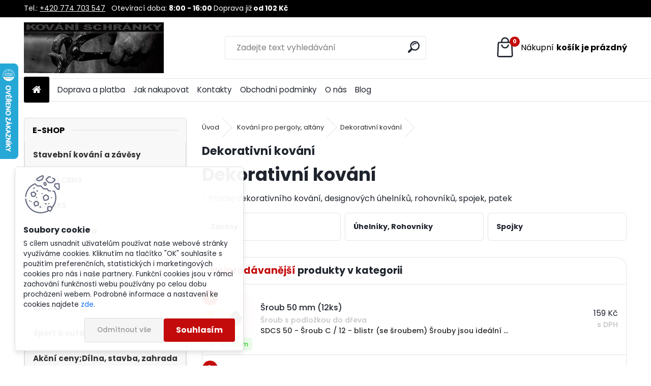

--- FILE ---
content_type: text/html; charset=utf-8
request_url: https://www.kovani-schranky.cz/dekorativni-kovani
body_size: 22398
content:


        <!DOCTYPE html>
    <html xmlns:og="http://ogp.me/ns#" xmlns:fb="http://www.facebook.com/2008/fbml" lang="cs" class="tmpl__uranium">
      <head>
          <script>
              window.cookie_preferences = getCookieSettings('cookie_preferences');
              window.cookie_statistics = getCookieSettings('cookie_statistics');
              window.cookie_marketing = getCookieSettings('cookie_marketing');

              function getCookieSettings(cookie_name) {
                  if (document.cookie.length > 0)
                  {
                      cookie_start = document.cookie.indexOf(cookie_name + "=");
                      if (cookie_start != -1)
                      {
                          cookie_start = cookie_start + cookie_name.length + 1;
                          cookie_end = document.cookie.indexOf(";", cookie_start);
                          if (cookie_end == -1)
                          {
                              cookie_end = document.cookie.length;
                          }
                          return unescape(document.cookie.substring(cookie_start, cookie_end));
                      }
                  }
                  return false;
              }
          </script>
                    <script async src="https://www.googletagmanager.com/gtag/js?id=MLM3KN2"></script>
                            <script>
                    window.dataLayer = window.dataLayer || [];
                    function gtag(){dataLayer.push(arguments)};
                    gtag('consent', 'default', {
                        'ad_storage': String(window.cookie_marketing) !== 'false' ? 'granted' : 'denied',
                        'analytics_storage': String(window.cookie_statistics) !== 'false' ? 'granted' : 'denied',
                        'ad_personalization': String(window.cookie_statistics) !== 'false' ? 'granted' : 'denied',
                        'ad_user_data': String(window.cookie_statistics) !== 'false' ? 'granted' : 'denied'
                    });
                    dataLayer.push({
                        'event': 'default_consent'
                    });
                </script>
                    <script>(function(w,d,s,l,i){w[l]=w[l]||[];w[l].push({'gtm.start':
          new Date().getTime(),event:'gtm.js'});var f=d.getElementsByTagName(s)[0],
        j=d.createElement(s),dl=l!='dataLayer'?'&l='+l:'';j.async=true;j.src=
        'https://www.googletagmanager.com/gtm.js?id='+i+dl;f.parentNode.insertBefore(j,f);
      })(window,document,'script','dataLayer','GTM-MLM3KN2');
        window.dataLayer = window.dataLayer || [];
        window.dataLayer.push({
            event: 'eec.pageview',
            clientIP: '3.136.97.XX'
        });

    </script>
          <script type="text/javascript" src="https://c.seznam.cz/js/rc.js"></script>
              <title>Dekorativní kování</title>
        <script type="text/javascript">var action_unavailable='action_unavailable';var id_language = 'cs';var id_country_code = 'CZ';var language_code = 'cs-CZ';var path_request = '/request.php';var type_request = 'POST';var cache_break = "2511"; var enable_console_debug = false; var enable_logging_errors = false;var administration_id_language = 'cs';var administration_id_country_code = 'CZ';</script>          <script type="text/javascript" src="//ajax.googleapis.com/ajax/libs/jquery/1.8.3/jquery.min.js"></script>
          <script type="text/javascript" src="//code.jquery.com/ui/1.12.1/jquery-ui.min.js" ></script>
                  <script src="/wa_script/js/jquery.hoverIntent.minified.js?_=2025-01-14-11-59" type="text/javascript"></script>
        <script type="text/javascript" src="/admin/jscripts/jquery.qtip.min.js?_=2025-01-14-11-59"></script>
                  <script src="/wa_script/js/jquery.selectBoxIt.min.js?_=2025-01-14-11-59" type="text/javascript"></script>
                  <script src="/wa_script/js/bs_overlay.js?_=2025-01-14-11-59" type="text/javascript"></script>
        <script src="/wa_script/js/bs_design.js?_=2025-01-14-11-59" type="text/javascript"></script>
        <script src="/admin/jscripts/wa_translation.js?_=2025-01-14-11-59" type="text/javascript"></script>
        <link rel="stylesheet" type="text/css" href="/css/jquery.selectBoxIt.wa_script.css?_=2025-01-14-11-59" media="screen, projection">
        <link rel="stylesheet" type="text/css" href="/css/jquery.qtip.lupa.css?_=2025-01-14-11-59">
        
                  <script src="/wa_script/js/jquery.colorbox-min.js?_=2025-01-14-11-59" type="text/javascript"></script>
          <link rel="stylesheet" type="text/css" href="/css/colorbox.css?_=2025-01-14-11-59">
          <script type="text/javascript">
            jQuery(document).ready(function() {
              (function() {
                function createGalleries(rel) {
                  var regex = new RegExp(rel + "\\[(\\d+)]"),
                      m, group = "g_" + rel, groupN;
                  $("a[rel*=" + rel + "]").each(function() {
                    m = regex.exec(this.getAttribute("rel"));
                    if(m) {
                      groupN = group + m[1];
                    } else {
                      groupN = group;
                    }
                    $(this).colorbox({
                      rel: groupN,
                      slideshow:true,
                       maxWidth: "85%",
                       maxHeight: "85%",
                       returnFocus: false
                    });
                  });
                }
                createGalleries("lytebox");
                createGalleries("lyteshow");
              })();
            });</script>
          <script type="text/javascript">
      function init_products_hovers()
      {
        jQuery(".product").hoverIntent({
          over: function(){
            jQuery(this).find(".icons_width_hack").animate({width: "130px"}, 300, function(){});
          } ,
          out: function(){
            jQuery(this).find(".icons_width_hack").animate({width: "10px"}, 300, function(){});
          },
          interval: 40
        });
      }
      jQuery(document).ready(function(){

        jQuery(".param select, .sorting select").selectBoxIt();

        jQuery(".productFooter").click(function()
        {
          var $product_detail_link = jQuery(this).parent().find("a:first");

          if($product_detail_link.length && $product_detail_link.attr("href"))
          {
            window.location.href = $product_detail_link.attr("href");
          }
        });
        init_products_hovers();
        
        ebar_details_visibility = {};
        ebar_details_visibility["user"] = false;
        ebar_details_visibility["basket"] = false;

        ebar_details_timer = {};
        ebar_details_timer["user"] = setTimeout(function(){},100);
        ebar_details_timer["basket"] = setTimeout(function(){},100);

        function ebar_set_show($caller)
        {
          var $box_name = $($caller).attr("id").split("_")[0];

          ebar_details_visibility["user"] = false;
          ebar_details_visibility["basket"] = false;

          ebar_details_visibility[$box_name] = true;

          resolve_ebar_set_visibility("user");
          resolve_ebar_set_visibility("basket");
        }

        function ebar_set_hide($caller)
        {
          var $box_name = $($caller).attr("id").split("_")[0];

          ebar_details_visibility[$box_name] = false;

          clearTimeout(ebar_details_timer[$box_name]);
          ebar_details_timer[$box_name] = setTimeout(function(){resolve_ebar_set_visibility($box_name);},300);
        }

        function resolve_ebar_set_visibility($box_name)
        {
          if(   ebar_details_visibility[$box_name]
             && jQuery("#"+$box_name+"_detail").is(":hidden"))
          {
            jQuery("#"+$box_name+"_detail").slideDown(300);
          }
          else if(   !ebar_details_visibility[$box_name]
                  && jQuery("#"+$box_name+"_detail").not(":hidden"))
          {
            jQuery("#"+$box_name+"_detail").slideUp(0, function() {
              $(this).css({overflow: ""});
            });
          }
        }

        
        jQuery("#user_icon, #basket_icon").hoverIntent({
          over: function(){
            ebar_set_show(this);
            
          } ,
          out: function(){
            ebar_set_hide(this);
          },
          interval: 40
        });
        
        jQuery("#user_icon").click(function(e)
        {
          if(jQuery(e.target).attr("id") == "user_icon")
          {
            window.location.href = "https://www.kovani-schranky.cz/kovani-schranky/e-login/";
          }
        });

        jQuery("#basket_icon").click(function(e)
        {
          if(jQuery(e.target).attr("id") == "basket_icon")
          {
            window.location.href = "https://www.kovani-schranky.cz/kovani-schranky/e-basket/";
          }
        });
      
      });
    </script>        <meta http-equiv="Content-language" content="cs">
        <meta http-equiv="Content-Type" content="text/html; charset=utf-8">
        <meta name="language" content="czech">
        <meta name="keywords" content="Dekorativní kování, úhelníky, rohovníky, spojky, trámové botky, patky">
        <meta name="description" content="Dekorativní kování - Prodej dekorativního kování, designových úhelníků, rohovníků, spojek, patek">
        <meta name="revisit-after" content="1 Days">
        <meta name="distribution" content="global">
        <meta name="expires" content="never">
                  <meta name="expires" content="never">
                    <link rel="canonical" href="https://www.kovani-schranky.cz/dekorativni-kovani"/>
          <meta property="og:image" content="http://www.kovani-schranky.cz/fotky39391/design_setup/images/custom_image_logo.jpg" />
<meta property="og:image:secure_url" content="https://www.kovani-schranky.cz/fotky39391/design_setup/images/custom_image_logo.jpg" />
<meta property="og:image:type" content="image/jpeg" />

<meta name="google-site-verification" content="yZsQQ52Kf3cXNsLoG6p44C3fGCOv-LrSAGfKNuJGm44"/>
<meta name="seznam-wmt" content="LPC1xm0AtwM1pJ5RsT7KMhIWVXwOjwDZ"/>            <meta name="robots" content="index, follow">
                      <link href="//www.kovani-schranky.cz/fotky39391/favikon_kovani.jpg" rel="icon" type="image/jpeg">
          <link rel="shortcut icon" type="image/jpeg" href="//www.kovani-schranky.cz/fotky39391/favikon_kovani.jpg">
                  <link rel="stylesheet" type="text/css" href="/css/lang_dependent_css/lang_cs.css?_=2025-01-14-11-59" media="screen, projection">
                <link rel='stylesheet' type='text/css' href='/wa_script/js/styles.css?_=2025-01-14-11-59'>
        <script language='javascript' type='text/javascript' src='/wa_script/js/javascripts.js?_=2025-01-14-11-59'></script>
        <script language='javascript' type='text/javascript' src='/wa_script/js/check_tel.js?_=2025-01-14-11-59'></script>
          <script src="/assets/javascripts/buy_button.js?_=2025-01-14-11-59"></script>
            <script type="text/javascript" src="/wa_script/js/bs_user.js?_=2025-01-14-11-59"></script>
        <script type="text/javascript" src="/wa_script/js/bs_fce.js?_=2025-01-14-11-59"></script>
        <script type="text/javascript" src="/wa_script/js/bs_fixed_bar.js?_=2025-01-14-11-59"></script>
        <script type="text/javascript" src="/bohemiasoft/js/bs.js?_=2025-01-14-11-59"></script>
        <script src="/wa_script/js/jquery.number.min.js?_=2025-01-14-11-59" type="text/javascript"></script>
        <script type="text/javascript">
            BS.User.id = 39391;
            BS.User.domain = "kovani-schranky";
            BS.User.is_responsive_layout = true;
            BS.User.max_search_query_length = 50;
            BS.User.max_autocomplete_words_count = 5;

            WA.Translation._autocompleter_ambiguous_query = ' Hledavý výraz je pro našeptávač příliš obecný. Zadejte prosím další znaky, slova nebo pokračujte odesláním formuláře pro vyhledávání.';
            WA.Translation._autocompleter_no_results_found = ' Nebyly nalezeny žádné produkty ani kategorie.';
            WA.Translation._error = " Chyba";
            WA.Translation._success = " Nastaveno";
            WA.Translation._warning = " Upozornění";
            WA.Translation._multiples_inc_notify = '<p class="multiples-warning"><strong>Tento produkt je možné objednat pouze v násobcích #inc#. </strong><br><small>Vámi zadaný počet kusů byl navýšen dle tohoto násobku.</small></p>';
            WA.Translation._shipping_change_selected = " Změnit...";
            WA.Translation._shipping_deliver_to_address = " Zásilka bude doručena na zvolenou adresu";

            BS.Design.template = {
              name: "uranium",
              is_selected: function(name) {
                if(Array.isArray(name)) {
                  return name.indexOf(this.name) > -1;
                } else {
                  return name === this.name;
                }
              }
            };
            BS.Design.isLayout3 = true;
            BS.Design.templates = {
              TEMPLATE_ARGON: "argon",TEMPLATE_NEON: "neon",TEMPLATE_CARBON: "carbon",TEMPLATE_XENON: "xenon",TEMPLATE_AURUM: "aurum",TEMPLATE_CUPRUM: "cuprum",TEMPLATE_ERBIUM: "erbium",TEMPLATE_CADMIUM: "cadmium",TEMPLATE_BARIUM: "barium",TEMPLATE_CHROMIUM: "chromium",TEMPLATE_SILICIUM: "silicium",TEMPLATE_IRIDIUM: "iridium",TEMPLATE_INDIUM: "indium",TEMPLATE_OXYGEN: "oxygen",TEMPLATE_HELIUM: "helium",TEMPLATE_FLUOR: "fluor",TEMPLATE_FERRUM: "ferrum",TEMPLATE_TERBIUM: "terbium",TEMPLATE_URANIUM: "uranium",TEMPLATE_ZINCUM: "zincum",TEMPLATE_CERIUM: "cerium",TEMPLATE_KRYPTON: "krypton",TEMPLATE_THORIUM: "thorium",TEMPLATE_ETHERUM: "etherum",TEMPLATE_KRYPTONIT: "kryptonit",TEMPLATE_TITANIUM: "titanium",TEMPLATE_PLATINUM: "platinum"            };
        </script>
        <script type="text/javascript">
/* <![CDATA[ */
var seznam_retargeting_id = 41539;
/* ]]> */
</script>
<script type="text/javascript" data-src="//c.imedia.cz/js/retargeting.js" src="//c.imedia.cz/js/retargeting.js"></script>
          <script src="/js/progress_button/modernizr.custom.js"></script>
                      <link rel="stylesheet" type="text/css" href="/bower_components/owl.carousel/dist/assets/owl.carousel.min.css" />
            <link rel="stylesheet" type="text/css" href="/bower_components/owl.carousel/dist/assets/owl.theme.default.min.css" />
            <script src="/bower_components/owl.carousel/dist/owl.carousel.min.js"></script>
                      <link rel="stylesheet" type="text/css" href="/bower_components/priority-nav/dist/priority-nav-core.css" />
            <script src="/bower_components/priority-nav/dist/priority-nav.js"></script>
                      <link rel="stylesheet" type="text/css" href="//static.bohemiasoft.com/jave/style.css?_=2025-01-14-11-59" media="screen">
                    <link rel="stylesheet" type="text/css" href="/css/font-awesome.4.7.0.min.css" media="screen">
          <link rel="stylesheet" type="text/css" href="/sablony/nove/uranium/uraniumred/css/product_var3.css?_=2025-01-14-11-59" media="screen">
          <style>
    :root {
        --primary: #C40B0B;
        --primary-dark: #940A0A;
        --secondary: #F8F8F8;
        --secondary-v2: #2D2D2D;
        --element-color: #1f242d;
        --stars: #ffcf15;
        --sale: #c91e1e;
        
        --empty-basket-text: " Košík je prázdný";
        --full-shopping-basket-text: "nákupní košík";
        --choose-delivery-method-text: "Vyberte způsob doručení";
        --choose-payment-method-text: "Vyberte způsob platby";
        --free-price-text: "Zdarma";
        --continue-without-login-text: "Pokračovat bez přihlášení";
        --summary-order-text: "Shrnutí Vaší objednávky";
        --cart-contents-text: "Váš košík";
        --in-login-text: "Přihlášení";
        --in-registration-text: "Nová registrace";
        --in-forgotten-pass-text: "Zapomenuté heslo";
        --price-list-filter-text: "Ceník";
        --search-see-everything-text: "Zobrazit vše";
        --discount-code-text: "Mám slevový kód";
        --searched-cats-text: "Hledané kategorie";
        --back-to-eshop-text: "Zpátky do eshopu";
        --to-category-menu-text: "Do kategorie";
        --back-menu-text: "Zpět";
        --pagination-next-text: "Další";
        --pagination-previous-text: "Předchozí";
        --cookies-files-text: "Soubory cookie";
        --newsletter-button-text: "Odebírat";
        --newsletter-be-up-to-date-text: "Buďte v obraze";
        --specify-params-text: "Vyberte parametry";
        --article-tags-text: "Tagy článku";
        --watch-product-text: "Hlídat produkt";
        --notfull-shopping-text: "Nákupní";
        --notfull-basket-is-empty-text: "košík je prázdný";
        --whole-blog-article-text: "Celý článek";
        --all-parameters-text: "Všechny parametry";
        --without-var-text: "Cena bez DPH";
        --green: "#18c566";
        --primary-light: "#F2FCF8";
        --basket-content-text: " Obsah košíku";
        --products-in-cat-text: " Produkty v kategorii";
        --recalculate--text: "Přepočítat";
        
    }
</style>
          <link rel="stylesheet"
                type="text/css"
                id="tpl-editor-stylesheet"
                href="/sablony/nove/uranium/uraniumred/css/colors.css?_=2025-01-14-11-59"
                media="screen">

          <meta name="viewport" content="width=device-width, initial-scale=1.0">
          <link rel="stylesheet" 
                   type="text/css" 
                   href="https://static.bohemiasoft.com/custom-css/uranium.css?_1768981900" 
                   media="screen"><style type="text/css">
               <!--#site_logo{
                  width: 275px;
                  height: 100px;
                  background-image: url('/fotky39391/design_setup/images/custom_image_logo.jpg?cache_time=1687386604');
                  background-repeat: no-repeat;
                  
                }html body .myheader { 
          background-image: none;
          border: black;
          background-repeat: repeat;
          background-position: 0px 0px;
          background-color: C40B0B;
        }#page_background{
                  background-image: none;
                  background-repeat: repeat;
                  background-position: 0px 0px;
                  background-color: #ffffff;
                }.bgLupa{
                  padding: 0;
                  border: none;
                }
      /***font kategorie***/
      body #page .leftmenu2 ul li a {
                  color: #333333!important;
      }
      body #page .leftmenu ul li a {
                  color: #333333!important;
      }
      /***font kategorie - hover, active***/
      body #page .leftmenu2 ul li a:hover, body #page .leftmenu2 ul li.leftmenuAct a {
                  color:#000000 !important;
      }
      body #page .leftmenu ul li a:hover, body #page .leftmenu ul li.leftmenuAct a {
                  color:#000000 !important;
      }
      /***before kategorie***/
      #left-box li a::before {
                  color: #333333!important; 
        } 
      /***before kategorie - hover, active***/
      .leftmenu li:hover a::before, .leftmenuAct a::before, .leftmenu2 li:hover a::before, .leftmenuAct a::before {
                  color: #d11717!important; 
        }
      /***font podkategorie***/
      body #page .leftmenu2 ul ul li a {
                  color:#333333!important;
        }
      body #page .leftmenu ul ul li a, body #page .leftmenu ul li.leftmenuAct ul li a {
            color:#333333!important;
            border-color:#333333!important;
        }
      /***font podkategorie - hover, active***/
      body #page .leftmenu2 ul ul li a:hover, body #page .leftmenu2 ul ul li.leftmenu2Act a{
                  color: #d3423d !important;
        }
      body #page .leftmenu ul ul li a:hover, body #page .leftmenu ul li.leftmenuAct ul li a:hover{
            color: #d3423d !important;
        }
      /***before podkategorie***/
      html #left-box .leftmenu2 ul ul a::before{
                  color: #d11717!important; 
        }
      html #left-box .leftmenu ul ul a::before{
                  color: #d11717!important; 
      }
      /***before podkategorie - hover, active***/
      html #left-box .leftmenu2 ul ul li:hover a::before, html #left-box .leftmenu2 ul ul li.leftmenu2Act a::before{
                  color: #d11717 !important; 
        }
      html #left-box .leftmenu ul ul li:hover a::before, html #left-box .leftmenu ul ul li.leftmenuAct a::before{
                  color: #d11717 !important; 
        } 

 :root { 
 }
-->
                </style>          <link rel="stylesheet" type="text/css" href="/fotky39391/design_setup/css/user_defined.css?_=1689752927" media="screen, projection">
                    <script type="text/javascript" src="/admin/jscripts/wa_dialogs.js?_=2025-01-14-11-59"></script>
            <script>
      $(document).ready(function() {
        if (getCookie('show_cookie_message' + '_39391_cz') != 'no') {
          if($('#cookies-agreement').attr('data-location') === '0')
          {
            $('.cookies-wrapper').css("top", "0px");
          }
          else
          {
            $('.cookies-wrapper').css("bottom", "0px");
          }
          $('.cookies-wrapper').show();
        }

        $('#cookies-notify__close').click(function() {
          setCookie('show_cookie_message' + '_39391_cz', 'no');
          $('#cookies-agreement').slideUp();
          $("#masterpage").attr("style", "");
          setCookie('cookie_preferences', 'true');
          setCookie('cookie_statistics', 'true');
          setCookie('cookie_marketing', 'true');
          window.cookie_preferences = true;
          window.cookie_statistics = true;
          window.cookie_marketing = true;
          if(typeof gtag === 'function') {
              gtag('consent', 'update', {
                  'ad_storage': 'granted',
                  'analytics_storage': 'granted',
                  'ad_user_data': 'granted',
                  'ad_personalization': 'granted'
              });
          }
         return false;
        });

        $("#cookies-notify__disagree").click(function(){
            save_preferences();
        });

        $('#cookies-notify__preferences-button-close').click(function(){
            var cookies_notify_preferences = $("#cookies-notify-checkbox__preferences").is(':checked');
            var cookies_notify_statistics = $("#cookies-notify-checkbox__statistics").is(':checked');
            var cookies_notify_marketing = $("#cookies-notify-checkbox__marketing").is(':checked');
            save_preferences(cookies_notify_preferences, cookies_notify_statistics, cookies_notify_marketing);
        });

        function save_preferences(preferences = false, statistics = false, marketing = false)
        {
            setCookie('show_cookie_message' + '_39391_cz', 'no');
            $('#cookies-agreement').slideUp();
            $("#masterpage").attr("style", "");
            setCookie('cookie_preferences', preferences);
            setCookie('cookie_statistics', statistics);
            setCookie('cookie_marketing', marketing);
            window.cookie_preferences = preferences;
            window.cookie_statistics = statistics;
            window.cookie_marketing = marketing;
            if(marketing && typeof gtag === 'function')
            {
                gtag('consent', 'update', {
                    'ad_storage': 'granted'
                });
            }
            if(statistics && typeof gtag === 'function')
            {
                gtag('consent', 'update', {
                    'analytics_storage': 'granted',
                    'ad_user_data': 'granted',
                    'ad_personalization': 'granted',
                });
            }
            if(marketing === false && BS && BS.seznamIdentity) {
                BS.seznamIdentity.clearIdentity();
            }
        }

        /**
         * @param {String} cookie_name
         * @returns {String}
         */
        function getCookie(cookie_name) {
          if (document.cookie.length > 0)
          {
            cookie_start = document.cookie.indexOf(cookie_name + "=");
            if (cookie_start != -1)
            {
              cookie_start = cookie_start + cookie_name.length + 1;
              cookie_end = document.cookie.indexOf(";", cookie_start);
              if (cookie_end == -1)
              {
                cookie_end = document.cookie.length;
              }
              return unescape(document.cookie.substring(cookie_start, cookie_end));
            }
          }
          return "";
        }
        
        /**
         * @param {String} cookie_name
         * @param {String} value
         */
        function setCookie(cookie_name, value) {
          var time = new Date();
          time.setTime(time.getTime() + 365*24*60*60*1000); // + 1 rok
          var expires = "expires="+time.toUTCString();
          document.cookie = cookie_name + "=" + escape(value) + "; " + expires + "; path=/";
        }
      });
    </script>
    <script async src="https://www.googletagmanager.com/gtag/js?id=G-2YXTVSPMNC"></script><script>
window.dataLayer = window.dataLayer || [];
function gtag(){dataLayer.push(arguments);}
gtag('js', new Date());
gtag('config', 'AW-965797454', { debug_mode: true });
gtag('config', 'G-2YXTVSPMNC', { debug_mode: true });
</script>        <script type="text/javascript" src="/wa_script/js/search_autocompleter.js?_=2025-01-14-11-59"></script>
              <script>
              WA.Translation._complete_specification = "Popis";
              WA.Translation._dont_have_acc = "Nemáte účet? ";
              WA.Translation._have_acc = "Již máte účet? ";
              WA.Translation._register_titanium = "Zaregistrujte se ";
              WA.Translation._login_titanium = "Přihlašte se ";
              WA.Translation._placeholder_voucher = "Sem vložte kód";
          </script>
                <script src="/wa_script/js/template/uranium/script.js?_=2025-01-14-11-59"></script>
                    <link rel="stylesheet" type="text/css" href="/assets/vendor/magnific-popup/magnific-popup.css" />
      <script src="/assets/vendor/magnific-popup/jquery.magnific-popup.js"></script>
      <script type="text/javascript">
        BS.env = {
          decPoint: ",",
          basketFloatEnabled: true        };
      </script>
      <script type="text/javascript" src="/node_modules/select2/dist/js/select2.min.js"></script>
      <script type="text/javascript" src="/node_modules/maximize-select2-height/maximize-select2-height.min.js"></script>
      <script type="text/javascript">
        (function() {
          $.fn.select2.defaults.set("language", {
            noResults: function() {return " Nenalezeny žádné položky"},
            inputTooShort: function(o) {
              var n = o.minimum - o.input.length;
              return " Prosím zadejte #N# nebo více znaků.".replace("#N#", n);
            }
          });
          $.fn.select2.defaults.set("width", "100%")
        })();

      </script>
      <link type="text/css" rel="stylesheet" href="/node_modules/select2/dist/css/select2.min.css" />
      <script type="text/javascript" src="/wa_script/js/countdown_timer.js?_=2025-01-14-11-59"></script>
      <script type="text/javascript" src="/wa_script/js/app.js?_=2025-01-14-11-59"></script>
      <script type="text/javascript" src="/node_modules/jquery-validation/dist/jquery.validate.min.js"></script>

      
          </head>
          <script type="text/javascript">
        var fb_pixel = 'active';
      </script>
      <script type="text/javascript" src="/wa_script/js/fb_pixel_func.js"></script>
        <body class="lang-cs layout3 not-home page-category page-category-15-166 basket-empty slider_available template-slider-disabled vat-payer-y alternative-currency-y" >
      <!-- Google Tag Manager (noscript) end -->
    <noscript><iframe src="https://www.googletagmanager.com/ns.html?id=GTM-MLM3KN2"
                      height="0" width="0" style="display:none;visibility:hidden"></iframe></noscript>
    <!-- End Google Tag Manager (noscript) -->
      <script>gtag("event", "page_view", {
    "ecomm_pagetype": "category",
    "send_to": "AW-965797454"
});
</script>    <a name="topweb"></a>
            <div id="cookies-agreement" class="cookies-wrapper" data-location="1"
         >
      <div class="cookies-notify-background"></div>
      <div class="cookies-notify" style="display:block!important;">
        <div class="cookies-notify__bar">
          <div class="cookies-notify__bar1">
            <div class="cookies-notify__text"
                                 >
                S cílem usnadnit uživatelům používat naše webové stránky využíváme cookies. Kliknutím na tlačítko "OK" souhlasíte s použitím preferenčních, statistických i marketingových cookies pro nás i naše partnery. Funkční cookies jsou v rámci zachování funkčnosti webu používány po celou dobu procházení webem. Podrobné informace a nastavení ke cookies najdete <span class="cookies-notify__detail_button">zde</span>.            </div>
            <div class="cookies-notify__button">
                <a href="#" id="cookies-notify__disagree" class="secondary-btn"
                   style="color: #000000;
                           background-color: #c8c8c8;
                           opacity: 1"
                >Odmítnout vše</a>
              <a href="#" id="cookies-notify__close"
                 style="color: #000000;
                        background-color: #c8c8c8;
                        opacity: 1"
                >Souhlasím</a>
            </div>
          </div>
                        <div class="cookies-notify__detail_box hidden"
                             >
                <div id="cookies-nofify__close_detail"> Zavřít</div>
                <div>
                    <br />
                    <b> Co jsou cookies?</b><br />
                    <span> Cookies jsou krátké textové informace, které jsou uloženy ve Vašem prohlížeči. Tyto informace běžně používají všechny webové stránky a jejich procházením dochází k ukládání cookies. Pomocí partnerských skriptů, které mohou stránky používat (například Google analytics</span><br /><br />
                    <b> Jak lze nastavit práci webu s cookies?</b><br />
                    <span> Přestože doporučujeme povolit používání všech typů cookies, práci webu s nimi můžete nastavit dle vlastních preferencí pomocí checkboxů zobrazených níže. Po odsouhlasení nastavení práce s cookies můžete změnit své rozhodnutí smazáním či editací cookies přímo v nastavení Vašeho prohlížeče. Podrobnější informace k promazání cookies najdete v nápovědě Vašeho prohlížeče.</span>
                </div>
                <div class="cookies-notify__checkboxes"
                                    >
                    <div class="checkbox-custom checkbox-default cookies-notify__checkbox">
                        <input type="checkbox" id="cookies-notify-checkbox__functional" checked disabled />
                        <label for="cookies-notify-checkbox__functional" class="cookies-notify__checkbox_label"> Nutné</label>
                    </div>
                    <div class="checkbox-custom checkbox-default cookies-notify__checkbox">
                        <input type="checkbox" id="cookies-notify-checkbox__preferences" checked />
                        <label for="cookies-notify-checkbox__preferences" class="cookies-notify__checkbox_label"> Preferenční</label>
                    </div>
                    <div class="checkbox-custom checkbox-default cookies-notify__checkbox">
                        <input type="checkbox" id="cookies-notify-checkbox__statistics" checked />
                        <label for="cookies-notify-checkbox__statistics" class="cookies-notify__checkbox_label"> Statistické</label>
                    </div>
                    <div class="checkbox-custom checkbox-default cookies-notify__checkbox">
                        <input type="checkbox" id="cookies-notify-checkbox__marketing" checked />
                        <label for="cookies-notify-checkbox__marketing" class="cookies-notify__checkbox_label"> Marketingové</label>
                    </div>
                </div>
                <div id="cookies-notify__cookie_types">
                    <div class="cookies-notify__cookie_type cookie-active" data-type="functional">
                         Nutné (13)
                    </div>
                    <div class="cookies-notify__cookie_type" data-type="preferences">
                         Preferenční (1)
                    </div>
                    <div class="cookies-notify__cookie_type" data-type="statistics">
                         Statistické (15)
                    </div>
                    <div class="cookies-notify__cookie_type" data-type="marketing">
                         Marketingové (15)
                    </div>
                    <div class="cookies-notify__cookie_type" data-type="unclassified">
                         Neklasifikované (7)
                    </div>
                </div>
                <div id="cookies-notify__cookie_detail">
                    <div class="cookie-notify__cookie_description">
                        <span id="cookie-notify__description_functional" class="cookie_description_active"> Tyto informace jsou nezbytné ke správnému chodu webové stránky jako například vkládání zboží do košíku, uložení vyplněných údajů nebo přihlášení do zákaznické sekce.</span>
                        <span id="cookie-notify__description_preferences" class="hidden"> Tyto cookies umožní přizpůsobit chování nebo vzhled stránky dle Vašich potřeb, například volba jazyka.</span>
                        <span id="cookie-notify__description_statistics" class="hidden"> Díky těmto cookies mohou majitelé i developeři webu více porozumět chování uživatelů a vyvijet stránku tak, aby byla co nejvíce prozákaznická. Tedy abyste co nejrychleji našli hledané zboží nebo co nejsnáze dokončili jeho nákup.</span>
                        <span id="cookie-notify__description_marketing" class="hidden"> Tyto informace umožní personalizovat zobrazení nabídek přímo pro Vás díky historické zkušenosti procházení dřívějších stránek a nabídek.</span>
                        <span id="cookie-notify__description_unclassified" class="hidden"> Tyto cookies prozatím nebyly roztříděny do vlastní kategorie.</span>
                    </div>
                    <style>
                        #cookies-notify__cookie_detail_table td
                        {
                            color: #ffffff                        }
                    </style>
                    <table class="table" id="cookies-notify__cookie_detail_table">
                        <thead>
                            <tr>
                                <th> Jméno</th>
                                <th> Účel</th>
                                <th> Vypršení</th>
                            </tr>
                        </thead>
                        <tbody>
                                                    <tr>
                                <td>show_cookie_message</td>
                                <td>Ukládá informaci o potřebě zobrazení cookie lišty</td>
                                <td>1 rok</td>
                            </tr>
                                                        <tr>
                                <td>__zlcmid</td>
                                <td>Tento soubor cookie se používá k uložení identity návštěvníka během návštěv a preference návštěvníka deaktivovat naši funkci živého chatu. </td>
                                <td>1 rok</td>
                            </tr>
                                                        <tr>
                                <td>__cfruid</td>
                                <td>Tento soubor cookie je součástí služeb poskytovaných společností Cloudflare – včetně vyrovnávání zátěže, doručování obsahu webových stránek a poskytování připojení DNS pro provozovatele webových stránek. </td>
                                <td>relace</td>
                            </tr>
                                                        <tr>
                                <td>_auth</td>
                                <td>Zajišťuje bezpečnost procházení návštěvníků tím, že zabraňuje padělání požadavků mezi stránkami. Tento soubor cookie je nezbytný pro bezpečnost webu a návštěvníka. </td>
                                <td>1 rok</td>
                            </tr>
                                                        <tr>
                                <td>csrftoken</td>
                                <td>Pomáhá předcházet útokům Cross-Site Request Forgery (CSRF). 
</td>
                                <td>1 rok</td>
                            </tr>
                                                        <tr>
                                <td>PHPSESSID</td>
                                <td>Zachovává stav uživatelské relace napříč požadavky na stránky. </td>
                                <td>relace</td>
                            </tr>
                                                        <tr>
                                <td>rc::a</td>
                                <td>Tento soubor cookie se používá k rozlišení mezi lidmi a roboty. To je výhodné pro web, aby
vytvářet platné zprávy o používání jejich webových stránek. </td>
                                <td>persistentní</td>
                            </tr>
                                                        <tr>
                                <td>rc::c</td>
                                <td>Tento soubor cookie se používá k rozlišení mezi lidmi a roboty. </td>
                                <td>relace</td>
                            </tr>
                                                        <tr>
                                <td>AWSALBCORS</td>
                                <td>Registruje, který server-cluster obsluhuje návštěvníka. To se používá v kontextu s vyrovnáváním zátěže, aby se optimalizovala uživatelská zkušenost. </td>
                                <td>6 dnů</td>
                            </tr>
                                                        <tr>
                                <td>18plus_allow_access#</td>
                                <td>Ukládá informaci o odsouhlasení okna 18+ pro web.</td>
                                <td>neznámý</td>
                            </tr>
                                                        <tr>
                                <td>18plus_cat#</td>
                                <td>Ukládá informaci o odsouhlasení okna 18+ pro kategorii.</td>
                                <td>neznámý</td>
                            </tr>
                                                        <tr>
                                <td>bs_slide_menu</td>
                                <td></td>
                                <td>neznámý</td>
                            </tr>
                                                        <tr>
                                <td>left_menu</td>
                                <td>Ukládá informaci o způsobu zobrazení levého menu.</td>
                                <td>neznámý</td>
                            </tr>
                                                    </tbody>
                    </table>
                    <div class="cookies-notify__button">
                        <a href="#" id="cookies-notify__preferences-button-close"
                           style="color: #000000;
                                background-color: #c8c8c8;
                                opacity: 1">
                            Uložit nastavení                        </a>
                    </div>
                </div>
            </div>
                    </div>
      </div>
    </div>
    
  <div id="responsive_layout_large"></div><div id="page">      <div class="top-bar" id="topBar">
                  <div class="top-bar-content">
            <p><span>Tel.: </span><strong><a href="tel:+420774703547">+420 774 703 547</a></strong><span>   Otevírací doba: </span><strong>8:00 - 16:00 </strong>Doprava již<strong> od 102 Kč</strong></p>          </div>
                    <div class="top-bar-login">
                          <span class="user-login"><a href="/kovani-schranky/e-login">Přihlášení</a></span>
              <span class="user-register"><a href="/kovani-schranky/e-register">Nová registrace</a></span>
                        </div>
                        </div>
          <script type="text/javascript">
      var responsive_articlemenu_name = ' Menu';
      var responsive_eshopmenu_name = ' E-shop';
    </script>
        <link rel="stylesheet" type="text/css" href="/css/masterslider.css?_=2025-01-14-11-59" media="screen, projection">
    <script type="text/javascript" src="/js/masterslider.min.js"></script>
    <div class="myheader">
            <!--[if IE 6]>
    <style>
    #main-menu ul ul{visibility:visible;}
    </style>
    <![endif]-->

    
    <div id="new_top_menu"><!-- TOPMENU -->
            <div id="new_template_row" class="">
                 <ul>
            <li class="eshop-menu-home">
              <a href="//www.kovani-schranky.cz" class="top_parent_act" aria-label="Homepage">
                              </a>
            </li>
          </ul>
          
<ul><li class="eshop-menu-6 eshop-menu-order-1 eshop-menu-odd"><a href="/doprava-platba"  class="top_parent">Doprava a platba</a>
</li></ul>
<ul><li class="eshop-menu-4 eshop-menu-order-2 eshop-menu-even"><a href="/kovani-schranky/4-Jak-nakupovat"  class="top_parent">Jak nakupovat</a>
</li></ul>
<ul><li class="eshop-menu-2 eshop-menu-order-3 eshop-menu-odd"><a href="/kovani-schranky/2-Kontakty"  class="top_parent">Kontakty</a>
</li></ul>
<ul><li class="eshop-menu-3 eshop-menu-order-4 eshop-menu-even"><a href="/kovani-schranky/3-Obchodni-podminky"  class="top_parent">Obchodní podmínky</a>
</li></ul>
<ul><li class="eshop-menu-1 eshop-menu-order-5 eshop-menu-odd"><a href="/o-nas"  class="top_parent">O nás</a>
</li></ul>          <ul>
            <li class="eshop-menu-blog">
              <a href="//www.kovani-schranky.cz/blog" class="top_parent">
                Blog              </a>
            </li>
          </ul>
              </div>
    </div><!-- END TOPMENU -->
            <div class="navigate_bar">
            <div class="logo-wrapper">
            <a id="site_logo" href="//www.kovani-schranky.cz" class="mylogo" aria-label="Logo"></a>
    </div>
                <div id="search">
      <form name="search" id="searchForm" action="/kovani-schranky/search-engine.htm" method="GET" enctype="multipart/form-data">
        <label for="q" class="title_left2"> Hľadanie</label>
        <p>
          <input name="slovo" type="text" class="inputBox" id="q" placeholder=" Zadejte text vyhledávání" maxlength="50">
          
          <input type="hidden" id="source_service" value="www.webareal.cz">
        </p>
        <div class="wrapper_search_submit">
          <input type="submit" class="search_submit" aria-label="search" name="search_submit" value="">
        </div>
        <div id="search_setup_area">
          <input id="hledatjak2" checked="checked" type="radio" name="hledatjak" value="2">
          <label for="hledatjak2">Hledat ve zboží</label>
          <br />
          <input id="hledatjak1"  type="radio" name="hledatjak" value="1">
          <label for="hledatjak1">Hledat v článcích</label>
                    <script type="text/javascript">
            function resolve_search_mode_visibility()
            {
              if (jQuery('form[name=search] input').is(':focus'))
              {
                if (jQuery('#search_setup_area').is(':hidden'))
                {
                  jQuery('#search_setup_area').slideDown(400);
                }
              }
              else
              {
                if (jQuery('#search_setup_area').not(':hidden'))
                {
                  jQuery('#search_setup_area').slideUp(400);
                }
              }
            }

            $('form[name=search] input').click(function() {
              this.focus();
            });

            jQuery('form[name=search] input')
                .focus(function() {
                  resolve_search_mode_visibility();
                })
                .blur(function() {
                  setTimeout(function() {
                    resolve_search_mode_visibility();
                  }, 1000);
                });

          </script>
                  </div>
      </form>
    </div>
            
  <div id="ebar" class="" >        <div id="basket_icon" >
            <div id="basket_detail">
                <div id="basket_arrow_tag"></div>
                <div id="basket_content_tag">
                    <a id="quantity_tag" href="/kovani-schranky/e-basket" rel="nofollow" class="elink"><span class="quantity_count">0</span>
                    <span class="basket_empty"> Váš nákupní košík <span class="bold">je prázdný</span></span></a>                </div>
            </div>
        </div>
                </div>      </div>
          </div>
    <div id="page_background">      <div class="hack-box"><!-- HACK MIN WIDTH FOR IE 5, 5.5, 6  -->
                  <div id="masterpage" style="margin-bottom:95px;"><!-- MASTER PAGE -->
              <div id="header">          </div><!-- END HEADER -->
                    <div id="aroundpage"><!-- AROUND PAGE -->
            <div class="extra-menu-wrapper">
      <!-- LEFT BOX -->
      <div id="left-box">
              <div class="menu-typ-1" id="left_eshop">
                <p class="title_left_eshop">E-shop</p>
          
        <div id="inleft_eshop">
          <div class="leftmenu2">
                <ul class="root-eshop-menu">
            <li class="new-tmpl-home-button">
        <a href="//www.kovani-schranky.cz">
          <i class="fa fa-home" aria-hidden="true"></i>
        </a>
      </li>
              <li class="leftmenuDef category-menu-32 category-menu-order-1 category-menu-odd remove_point">
          <a href="/kovani-schranky/eshop/32-1-Stavebni-kovani-a-zavesy">            <strong>
              Stavební kování a závěsy            </strong>
            </a>        </li>

                <li class="leftmenuDef category-menu-35 category-menu-order-2 category-menu-even remove_point">
          <a href="/kovani-schranky/eshop/35-1-AKCNI-CENY">            <strong>
              AKČNÍ CENY            </strong>
            </a>        </li>

                <li class="leftmenuDef category-menu-39 category-menu-order-3 category-menu-odd remove_point">
          <a href="/kovani-schranky/eshop/39-1-FISKARS">            <strong>
              FISKARS            </strong>
            </a>        </li>

                <li class="leftmenuDef category-menu-46 category-menu-order-4 category-menu-even remove_point">
          <a href="/dum-a-zahrada">            <strong>
              Dům a zahrada            </strong>
            </a>        </li>

                <li class="leftmenuDef category-menu-49 category-menu-order-5 category-menu-odd remove_point">
          <a href="/kovani-schranky/eshop/49-1-Stavebniny">            <strong>
              Stavebniny            </strong>
            </a>        </li>

                <li class="leftmenuDef category-menu-56 category-menu-order-6 category-menu-even remove_point">
          <a href="/kovani-schranky/eshop/56-1-Dilna-stavba-zahrada">            <strong>
              Dílna, stavba, zahrada            </strong>
            </a>        </li>

                <li class="leftmenuDef category-menu-76 category-menu-order-7 category-menu-odd remove_point">
          <a href="/kovani-schranky/eshop/76-1-Zdravi">            <strong>
              Zdraví            </strong>
            </a>        </li>

                <li class="leftmenuDef category-menu-77 category-menu-order-8 category-menu-even remove_point">
          <a href="/kovani-schranky/eshop/77-1-Sport-a-outdoor">            <strong>
              Sport a outdoor            </strong>
            </a>        </li>

                <li class="leftmenuDef category-menu-78 category-menu-order-9 category-menu-odd remove_point">
          <a href="/kovani-schranky/eshop/78-1-Akcni-ceny-Dilna-stavba-zahrada">            <strong>
              Akční ceny;Dílna, stavba, zahrada            </strong>
            </a>        </li>

                <li class="leftmenuDef category-menu-79 category-menu-order-10 category-menu-even remove_point">
          <a href="/kovani-schranky/eshop/79-1-Auto-moto">            <strong>
              Auto-moto            </strong>
            </a>        </li>

                <li class="leftmenuDef category-menu-80 category-menu-order-11 category-menu-odd remove_point">
          <a href="/kovani-schranky/eshop/80-1-Hobby">            <strong>
              Hobby            </strong>
            </a>        </li>

                <li class="leftmenuDef category-menu-81 category-menu-order-12 category-menu-even remove_point">
          <a href="/kovani-schranky/eshop/81-1-Akcni-ceny-Sport-a-outdoor">            <strong>
              Akční ceny; Sport a outdoor            </strong>
            </a>        </li>

                <li class="leftmenuDef category-menu-82 category-menu-order-13 category-menu-odd remove_point">
          <a href="/kovani-schranky/eshop/82-1-Kancelar-a-papirnictvi">            <strong>
              Kancelář a papírnictví            </strong>
            </a>        </li>

                <li class="leftmenuDef category-menu-30 category-menu-order-14 category-menu-even remove_point">
          <a href="/kovani-schranky/eshop/30-1-Naradi">            <strong>
              Nářadí            </strong>
            </a>        </li>

                <li class="leftmenuDef category-menu-24 category-menu-order-15 category-menu-odd remove_point">
          <a href="/barvy-laky-luxol">            <strong>
              Barvy laky LUXOL            </strong>
            </a>        </li>

                <li class="leftmenuDef category-menu-21 category-menu-order-16 category-menu-even remove_point">
          <a href="/bydleni-a-doplnky">            <strong>
              Bydlení a doplňky            </strong>
            </a>        </li>

                <li class="leftmenuDef category-menu-2 category-menu-order-17 category-menu-odd remove_point">
          <a href="/dverni-kovani">            <strong>
              Dveřní kování a závěsy            </strong>
            </a>        </li>

                <li class="leftmenuDef category-menu-15 category-menu-order-18 category-menu-even remove_point">
          <a href="/kovani-patky-pergoly-altany-kotvici-prvky">            <strong>
              Kování pro pergoly, altány            </strong>
            </a>        </li>

            <ul class="eshop-submenu level-2">
            <li class="new-tmpl-home-button">
        <a href="//">
          <i class="fa fa-home" aria-hidden="true"></i>
        </a>
      </li>
              <li class="leftmenu2sub category-submenu-153 masonry_item remove_point">
          <a href="/bednove-komponenty-rohovniky-petlice-madla-uchyty">            <strong>
              Bednové komponenty            </strong>
            </a>        </li>

                <li class="leftmenu2sub category-submenu-155 masonry_item remove_point">
          <a href="/garazove-podpery">            <strong>
              Zarážky vrat, dveří            </strong>
            </a>        </li>

                <li class="leftmenu2sub category-submenu-160 masonry_item remove_point">
          <a href="/Konzoly">            <strong>
              Konzoly            </strong>
            </a>        </li>

                <li class="leftmenu2sub category-submenu-132 masonry_item remove_point">
          <a href="/krytky">            <strong>
              Krytky sloupků            </strong>
            </a>        </li>

                <li class="leftmenu2sub category-submenu-165 masonry_item remove_point">
          <a href="/profily">            <strong>
              Profily hliníkové            </strong>
            </a>        </li>

                <li class="leftmenu2sub category-submenu-120 masonry_item remove_point">
          <a href="/uhelniky">            <strong>
              Úhelníky, rohovníky            </strong>
            </a>        </li>

                <li class="leftmenu2sub category-submenu-157 masonry_item remove_point">
          <a href="/tramove-zavesy">            <strong>
              Trámové závěsy, spojky            </strong>
            </a>        </li>

                <li class="leftmenu2sub category-submenu-372 masonry_item remove_point">
          <a href="/kovani-schranky/eshop/15-1-Kovani-pro-pergoly-altany/372-2-Posuvne-RETRO-kovani">            <strong>
              Posuvné RETRO kování            </strong>
            </a>        </li>

                <li class="leftmenu2sub category-submenu-131 masonry_item remove_point">
          <a href="/Vruty-hrebiky">            <strong>
              Spojovací materiál             </strong>
            </a>        </li>

                <li class="leftmenu2Act category-submenu-166 masonry_item remove_point">
          <a href="/dekorativni-kovani">            <strong>
              Dekorativní kování            </strong>
            </a>        </li>

                <li class="leftmenu2sub category-submenu-127 masonry_item remove_point">
          <a href="/kotevni-patky">            <strong>
              Kotevní patky            </strong>
            </a>        </li>

                <li class="leftmenu2sub category-submenu-138 masonry_item remove_point">
          <a href="/zastrce-petlice">            <strong>
              Zástrče, petlice            </strong>
            </a>        </li>

                <li class="leftmenu2sub category-submenu-137 masonry_item remove_point">
          <a href="/zavesy-drzaky">            <strong>
              Závěsy, držáky            </strong>
            </a>        </li>

            </ul>
      <style>
        #left-box .remove_point a::before
        {
          display: none;
        }
      </style>
            <li class="leftmenuDef category-menu-26 category-menu-order-19 category-menu-odd remove_point">
          <a href="/lana-retezy">            <strong>
              Lana, provazy, řetězy            </strong>
            </a>        </li>

                <li class="leftmenuDef category-menu-11 category-menu-order-20 category-menu-even remove_point">
          <a href="/Malirske-potreby">            <strong>
              Malířské potřeby            </strong>
            </a>        </li>

                <li class="leftmenuDef category-menu-1 category-menu-order-21 category-menu-odd remove_point">
          <a href="/nabytkove-kovani">            <strong>
              Nábytkové kování a závěsy            </strong>
            </a>        </li>

                <li class="leftmenuDef category-menu-17 category-menu-order-22 category-menu-even remove_point">
          <a href="/cestovni-kufry">            <strong>
              Oblečení, obuv a doplňky            </strong>
            </a>        </li>

                <li class="leftmenuDef category-menu-8 category-menu-order-23 category-menu-odd remove_point">
          <a href="/PROFI-naradi">            <strong>
              Ostatní            </strong>
            </a>        </li>

            </ul>
      <style>
        #left-box .remove_point a::before
        {
          display: none;
        }
      </style>
              </div>
        </div>

        
        <div id="footleft1">
                  </div>

            </div>
                <div id="left-filtration-box">
          <div id="left-filtration-container">
                  </div>
          </div>
              <div id="left_soc">
        <div id="inleft_soc" class="social-box">
          <div id="social_twitter"><a href="//twitter.com/share" class="twitter-share-button" data-url="http://www.kovani-schranky.cz/kovani-schranky/eshop/15-1-/166-2-Dekorativni-kovani" data-text="" data-count="none">Tweet</a><script type="text/javascript" src="//platform.twitter.com/widgets.js"></script></div>        </div>
      </div>
            </div><!-- END LEFT BOX -->
            <div id="right-box"><!-- RIGHT BOX2 -->
        <!-- xxxx badRight xxxx -->		<script>
		  gtag('event', 'view_item_list', {
			item_list_id: 'box_action',
			item_list_name: '',
			items: [{"item_id":9929,"item_name":"ZORA 192\/215mm \u00fachytka Ni-brou\u0161en\u00fd","price":88},{"item_id":74582,"item_name":"Klika okenn\u00ed hlin\u00edkov\u00e1 B\u00cdL\u00c1 7x7","price":63},{"item_id":2784,"item_name":"St\u0159\u00ed\u0161ka vchodov\u00e1 MODUL 2 st\u0159\u00edbrn\u00e1 - variabiln\u00ed 1400x700x5mm \"AK\u010cN\u00cd CENA BEZ SLEVY\"","price":1209}]		  });
		</script>
		    <div class="action-box zbozi-akce intag_box action-box-deals"><!-- ACTION -->
      <p class="action-box-title">V akci</p>
      <div class="in-action-box "><!-- in the action -->
                    <div class="product3 in-stock-y"
                 onmouseover="this.classList.add('product3Act');"
                 onmouseout="this.classList.remove('product3Act');"
                 data-name="ZORA 192/215mm úchytka Ni-broušený"
                 data-id="9929"
                 ><!-- PRODUCT BOX 3 -->
                            <div class="product3ImageBox">
                                <a href="/kovani-schranky/eshop/15-1-/166-2-Dekorativni-kovani/5/9929-ZORA-192-215mm-uchytka-Ni-brouseny"
                   data-location="box_action"
                   data-id="9929"
                   data-variant-id="0"
                   class="product-box-link"
                >
                  <img src="https://www.satos.cz/data/eshop/soubory/39081/velky__062325.jpg"  alt="ZORA 192/215mm úchytka Ni-broušený" border="0" title="ZORA 192/215mm úchytka Ni-broušený" width="80">
                </a>

              </div>
                              <div class="product3Title">
                  <div class="product3TitleContent">
                    <a href="/kovani-schranky/eshop/15-1-/166-2-Dekorativni-kovani/5/9929-ZORA-192-215mm-uchytka-Ni-brouseny"
                       title="Madlo rukojeť úchytka kování na zásuvky pro šuplík "
                       data-location="box_action"
                       data-id="9929"
                       data-variant-id="0"
                       class="product-box-link"
                    >ZORA 192/215mm úchytka Ni-broušený</a>
                  </div>
                                      <p class="product3Subtitle"><span>Madlo rukojeť úchytka kování na zásuvky pro šuplík </span></p>
                                        <p class="product3NumberList"><span>062328</span></p>
                                    </div>
                            <div class="clear"></div>
              <div class="product3PriceBox">
                    <div id="star_6970a565dce77" class="star_system">
                <i style="top: 0; color: #f70a26;"
             aria-hidden="true"
             class="fa fa-star"></i>
                    <i style="top: 0; color: #f70a26;"
             aria-hidden="true"
             class="fa fa-star"></i>
                    <i style="top: 0; color: #f70a26;"
             aria-hidden="true"
             class="fa fa-star"></i>
                    <i style="top: 0; color: #f70a26;"
             aria-hidden="true"
             class="fa fa-star"></i>
                    <i style="top: 0; color: #f70a26;"
             aria-hidden="true"
             class="fa fa-star"></i>
              </div>
                                    <div class="productPriceSmall">
                                      <s>
                      <span class="common_price_text">
                        běžná cena                      </span>
                      <span class="common_price">
                    92&nbsp;Kč<span class="second-currency"> (4&nbsp;EUR)</span>                  </span>
                    </s>
                                  </div>
                                <div class="product3Price">
                  <span class="our_price_text">Naše cena</span> <span class="product_price_text">88&nbsp;Kč</span><font size=1> (4&nbsp;EUR)</font>                </div>
                                  <form method="post" action="/kovani-schranky/eshop/15-1-/166-2-Dekorativni-kovani/6/9929">
                          <div class="input-spinner-group" data-input-spinner>
      <span class="input-spinner-btn btn-l"><button type="button" class="spin-dec">-</button></span>
      <input name="kusy"
             value="1" class="prKs quantity-input spin-input" maxlength="6" size="6" aria-label="kusy" data-product-info='{"count_type":0,"multiples":0}'>
      <span class="input-spinner-btn btn-r"><button type="button" class="spin-inc">+</button></span>
    </div>
                        <input type="submit"
                           class="buy_btn buy-button-action buy-button-action-2"
                           name=""
                           value="Koupit"
                           data-id="9929"
                           data-variant-id="0"
                                            >
                    <div class="clear"></div>
                  </form>
                            <div class="stock_yes">
            Skladem          </div>
                        </div>
              <div class="clear"></div>
                                <div class="productFooter">
                    <div class="productFooterContent">
                          <div class="icons_width_hack">
                <div class="ico_act">
            Akce          </div>
                    <div class="ico_top">
            Top produkt          </div>
              </div>
                        </div>
                                      </div>
                              </div><!--END PRODUCT BOX 3 -->
                        <div class="product3 in-stock-y"
                 onmouseover="this.classList.add('product3Act');"
                 onmouseout="this.classList.remove('product3Act');"
                 data-name="Klika okenní hliníková BÍLÁ 7x7"
                 data-id="74582"
                 ><!-- PRODUCT BOX 3 -->
                            <div class="product3ImageBox">
                                <a href="/kovani-schranky/eshop/15-1-/166-2-Dekorativni-kovani/5/74582-Klika-okenni-hlinikova-BILA-7x7"
                   data-location="box_action"
                   data-id="74582"
                   data-variant-id="0"
                   class="product-box-link"
                >
                  <img src="https://www.satos.cz/data/eshop/soubory/96246/velky__051964.jpg"  alt="Klika okenní hliníková BÍLÁ 7x7" border="0" title="Klika okenní hliníková BÍLÁ 7x7" width="80">
                </a>

              </div>
                              <div class="product3Title">
                  <div class="product3TitleContent">
                    <a href="/kovani-schranky/eshop/15-1-/166-2-Dekorativni-kovani/5/74582-Klika-okenni-hlinikova-BILA-7x7"
                       title="Klička pro okno"
                       data-location="box_action"
                       data-id="74582"
                       data-variant-id="0"
                       class="product-box-link"
                    >Klika okenní hliníková BÍLÁ 7x7</a>
                  </div>
                                      <p class="product3Subtitle"><span>Klička pro okno</span></p>
                                        <p class="product3NumberList"><span>051964</span></p>
                                    </div>
                            <div class="clear"></div>
              <div class="product3PriceBox">
                    <div id="star_6970a565dd23c" class="star_system">
                <i style="top: 0; color: #f70a26; opacity: .4;"
             aria-hidden="true"
             class="fa fa-star-o"></i>
                    <i style="top: 0; color: #f70a26; opacity: .4;"
             aria-hidden="true"
             class="fa fa-star-o"></i>
                    <i style="top: 0; color: #f70a26; opacity: .4;"
             aria-hidden="true"
             class="fa fa-star-o"></i>
                    <i style="top: 0; color: #f70a26; opacity: .4;"
             aria-hidden="true"
             class="fa fa-star-o"></i>
                    <i style="top: 0; color: #f70a26; opacity: .4;"
             aria-hidden="true"
             class="fa fa-star-o"></i>
              </div>
                                    <div class="productPriceSmall">
                                      <s>
                      <span class="common_price_text">
                        běžná cena                      </span>
                      <span class="common_price">
                    66&nbsp;Kč<span class="second-currency"> (3&nbsp;EUR)</span>                  </span>
                    </s>
                                  </div>
                                <div class="product3Price">
                  <span class="our_price_text">Naše cena</span> <span class="product_price_text">63&nbsp;Kč</span><font size=1> (3&nbsp;EUR)</font>                </div>
                                  <form method="post" action="/kovani-schranky/eshop/15-1-/166-2-Dekorativni-kovani/6/74582">
                          <div class="input-spinner-group" data-input-spinner>
      <span class="input-spinner-btn btn-l"><button type="button" class="spin-dec">-</button></span>
      <input name="kusy"
             value="1" class="prKs quantity-input spin-input" maxlength="6" size="6" aria-label="kusy" data-product-info='{"count_type":0,"multiples":0}'>
      <span class="input-spinner-btn btn-r"><button type="button" class="spin-inc">+</button></span>
    </div>
                        <input type="submit"
                           class="buy_btn buy-button-action buy-button-action-2"
                           name=""
                           value="Koupit"
                           data-id="74582"
                           data-variant-id="0"
                                            >
                    <div class="clear"></div>
                  </form>
                            <div class="stock_yes">
            Skladem          </div>
                        </div>
              <div class="clear"></div>
                                <div class="productFooter">
                    <div class="productFooterContent">
                          <div class="icons_width_hack">
                <div class="ico_act">
            Akce          </div>
                    <div class="ico_top">
            Top produkt          </div>
              </div>
                        </div>
                                      </div>
                              </div><!--END PRODUCT BOX 3 -->
                        <div class="product3 in-stock-y"
                 onmouseover="this.classList.add('product3Act');"
                 onmouseout="this.classList.remove('product3Act');"
                 data-name="Stříška vchodová MODUL 2 stříbrná - variabilní 1400x700x5mm &quot;AKČNÍ CENA BEZ SLEVY&quot;"
                 data-id="2784"
                 ><!-- PRODUCT BOX 3 -->
                            <div class="product3ImageBox">
                                <a href="/kovani-schranky/eshop/15-1-/166-2-Dekorativni-kovani/5/2784-Striska-vchodova-MODUL-2-stribrna-variabilni-1400x700x5mm-AKCNI-CENA-BEZ-SLEVY"
                   data-location="box_action"
                   data-id="2784"
                   data-variant-id="0"
                   class="product-box-link"
                >
                  <img src="https://www.satos.cz/data/eshop/soubory/41277/velky__067013_navod.jpg"  alt="Stříška vchodová MODUL 2 stříbrná - variabilní 1400x700x5mm &quot;AKČNÍ CENA BEZ SLEVY&quot;" border="0" title="Stříška vchodová MODUL 2 stříbrná - variabilní 1400x700x5mm &quot;AKČNÍ CENA BEZ SLEVY&quot;" height="80">
                </a>

              </div>
                              <div class="product3Title">
                  <div class="product3TitleContent">
                    <a href="/kovani-schranky/eshop/15-1-/166-2-Dekorativni-kovani/5/2784-Striska-vchodova-MODUL-2-stribrna-variabilni-1400x700x5mm-AKCNI-CENA-BEZ-SLEVY"
                       title=""
                       data-location="box_action"
                       data-id="2784"
                       data-variant-id="0"
                       class="product-box-link"
                    >Stříška vchodová MODUL 2 stříbrná - variabilní 1400x700x5mm "AKČNÍ CENA BEZ SLEVY"</a>
                  </div>
                                      <p class="product3Subtitle"><span></span></p>
                                        <p class="product3NumberList"><span>067013</span></p>
                                    </div>
                            <div class="clear"></div>
              <div class="product3PriceBox">
                    <div id="star_6970a565dd49c" class="star_system">
                <i style="top: 0; color: #f70a26;"
             aria-hidden="true"
             class="fa fa-star"></i>
                    <i style="top: 0; color: #f70a26;"
             aria-hidden="true"
             class="fa fa-star"></i>
                    <i style="top: 0; color: #f70a26;"
             aria-hidden="true"
             class="fa fa-star"></i>
                    <i style="top: 0; color: #f70a26;"
             aria-hidden="true"
             class="fa fa-star"></i>
                    <i style="top: 0; color: #f70a26;"
             aria-hidden="true"
             class="fa fa-star"></i>
              </div>
                                    <div class="productPriceSmall">
                                      <s>
                      <span class="common_price_text">
                        běžná cena                      </span>
                      <span class="common_price">
                    1&nbsp;257&nbsp;Kč<span class="second-currency"> (52&nbsp;EUR)</span>                  </span>
                    </s>
                                  </div>
                                <div class="product3Price">
                  <span class="our_price_text">Naše cena</span> <span class="product_price_text">1&nbsp;209&nbsp;Kč</span><font size=1> (50&nbsp;EUR)</font>                </div>
                                  <form method="post" action="/kovani-schranky/eshop/15-1-/166-2-Dekorativni-kovani/6/2784">
                          <div class="input-spinner-group" data-input-spinner>
      <span class="input-spinner-btn btn-l"><button type="button" class="spin-dec">-</button></span>
      <input name="kusy"
             value="1" class="prKs quantity-input spin-input" maxlength="6" size="6" aria-label="kusy" data-product-info='{"count_type":0,"multiples":0}'>
      <span class="input-spinner-btn btn-r"><button type="button" class="spin-inc">+</button></span>
    </div>
                        <input type="submit"
                           class="buy_btn buy-button-action buy-button-action-2"
                           name=""
                           value="Koupit"
                           data-id="2784"
                           data-variant-id="0"
                                            >
                    <div class="clear"></div>
                  </form>
                            <div class="stock_yes">
            Skladem          </div>
                        </div>
              <div class="clear"></div>
                                <div class="productFooter">
                    <div class="productFooterContent">
                          <div class="icons_width_hack">
                <div class="ico_act">
            Akce          </div>
              </div>
                        </div>
                                      </div>
                              </div><!--END PRODUCT BOX 3 -->
                  </div><!-- end in the action -->
    </div><!-- END ACTION -->
        <div id="action-foot"></div><!-- foot right box --><div class="break"></div>
          </div><!-- END RIGHT BOX -->
      </div>

            <hr class="hide">
                        <div id="centerpage"><!-- CENTER PAGE -->
              <div id="incenterpage"><!-- in the center -->
                  <script src="/wa_script/js/params.js?u=2025-01-14-11-59" type="text/javascript"></script>
  <script type="text/javascript">
      WA.Translation._h1_page = 'strana';
  </script>
  <script src="/wa_script/js/jquery.ui.touch-punch.min.js?u=4" type="text/javascript"></script>
      <div id="wherei"><!-- wherei -->
      <p>
        <a href="//www.kovani-schranky.cz/kovani-schranky">Úvod</a>
        <span class="arrow">&#187;</span><a href="//www.kovani-schranky.cz/kovani-schranky/eshop/15-1-">Kování pro pergoly, altány</a><span class="arrow">&#187;</span><a href="//www.kovani-schranky.cz/kovani-schranky/eshop/15-1-/166-2-Dekorativni-kovani">Dekorativní kování</a>            </p>
    </div><!-- END wherei -->
    <script type="application/ld+json">
    {
    "@context": "http://schema.org",
    "@type": "BreadcrumbList",
    "itemListElement": [
    {
        "@type": "ListItem",
        "position": 1,
        "item": {
            "@id": "https://www.kovani-schranky.cz",
            "name": "Home"
        }
    },
     {
        "@type": "ListItem",
        "position": 2,
        "item": {
            "@id": "https://www.kovani-schranky.cz/kovani-schranky/eshop/15-1-",
            "name": "Kování pro pergoly, altány"
        }
},     {
        "@type": "ListItem",
        "position": 3,
        "item": {
            "@id": "https://www.kovani-schranky.cz/kovani-schranky/eshop/15-1-/166-2-Dekorativni-kovani",
            "name": "Dekorativní kování"
        }
}]}
     </script>
        <h1 class="title_page def_color">Dekorativní kování</h1>
    <h2>Dekorativní kování</h2>
<p>- Prodej dekorativního kování, designových úhelníků, rohovníků, spojek, patek</p><div class="main_category"><a class="odkaz_banner no-img" href="/kovani-schranky/eshop/15-1-/167-3-Zavesy">
            
            <h3 class="title_ds">Závěsy</h3>
          </a><a class="odkaz_banner no-img" href="/kovani-schranky/eshop/15-1-/168-3-Uhelniky-Rohovniky">
            
            <h3 class="title_ds">Úhelníky, Rohovníky</h3>
          </a><a class="odkaz_banner no-img" href="/kovani-schranky/eshop/15-1-/169-3-Spojky">
            
            <h3 class="title_ds">Spojky</h3>
          </a></div>    <hr class="hide">
          <ul class="bookmark product_switcher"><!-- BOOKMARKS -->
                  <li class=""><a href="/dekorativni-kovani?sort=0&display_as=row">Řádkové zobrazení</a></li>
                </ul>
      <div class="under_bookm"></div>
          <div class="break"></div>
          <div class="cat-pr-chart-wrapper">
        <div class="cat-pr-chart">
          <p class="best-of-title"> Nejprodávanější <span class="cat-name"></span></p>
          <ul>
                <li class="item-1">
      <div class="item-container">
        <div class="item-img">
          <div class="order-i"><span>1.</span></div>
          <div class="image">
            <a href="/kovani-schranky/eshop/15-1-/166-2-Dekorativni-kovani/5/2824-Sroub-50-mm-12ks"
               data-location="category_bestsellers"
               data-id="2824"
               data-variant-id="0"
               class="product-box-link"
            >
              <img src="/fotky39391/fotos/_vyr_2824SDC_50_1.jpg" alt="" />
            </a>
          </div>
        </div>
        <div class="item-info">
           <p class="item-title">
            <a href="/kovani-schranky/eshop/15-1-/166-2-Dekorativni-kovani/5/2824-Sroub-50-mm-12ks"
               data-location="category_bestsellers"
               data-id="2824"
               data-variant-id="0"
               class="product-box-link"
            >
              <span class="bold">Šroub 50 mm (12ks)</span> <span>Šroub s podložkou do dřeva</span>
            </a>
          </p>
          <span class="stock-y">Skladem</span>          <p>
            SDCS 50 - Šroub C / 12 - blistr (se šroubem) Šrouby jsou ideální pro montáž celého systému  SD a SDS.
Rozměr materiálu(mm): 50
Průměr šroubu(mm):5          </p>
        </div>
              <div class="item-price">
          <p>
              <span><span class="product_price_text">159&nbsp;Kč</span></span>
                            <span>s DPH</span>
                      </p>
      </div>
            </div>
    </li>
        <li class="item-2">
      <div class="item-container">
        <div class="item-img">
          <div class="order-i"><span>2.</span></div>
          <div class="image">
            <a href="/kovani-schranky/eshop/15-1-/166-2-Dekorativni-kovani/5/2841-Tramova-botka-101-x-101-x-90-mm-SDP100BA"
               data-location="category_bestsellers"
               data-id="2841"
               data-variant-id="0"
               class="product-box-link"
            >
              <img src="/fotky39391/fotos/31515_2841_31515_2840__vyr_2839SDP90A.jpg" alt="" />
            </a>
          </div>
        </div>
        <div class="item-info">
           <p class="item-title">
            <a href="/kovani-schranky/eshop/15-1-/166-2-Dekorativni-kovani/5/2841-Tramova-botka-101-x-101-x-90-mm-SDP100BA"
               data-location="category_bestsellers"
               data-id="2841"
               data-variant-id="0"
               class="product-box-link"
            >
              <span class="bold">Trámová botka 101 x 101 x 90 mm SDP100BA</span> <span>trámový konektor ozdobný, závěs</span>
            </a>
          </p>
          <span class="stock-y">Skladem</span>          <p>
            Ozdobná trámová botka SDP 100A
Síla materiálu(mm):2
Rozměr materiálu(mm): 101 x 101 x 90          </p>
        </div>
              <div class="item-price">
          <p>
              <span><span class="product_price_text">246&nbsp;Kč</span></span>
                            <span>s DPH</span>
                      </p>
      </div>
            </div>
    </li>
        <li class="item-3">
      <div class="item-container">
        <div class="item-img">
          <div class="order-i"><span>3.</span></div>
          <div class="image">
            <a href="/kovani-schranky/eshop/15-1-/166-2-Dekorativni-kovani/5/2835-Spojka-155-x-176-x-85-mm-SDLPE-1"
               data-location="category_bestsellers"
               data-id="2835"
               data-variant-id="0"
               class="product-box-link"
            >
              <img src="/fotky39391/fotos/31515_2835__vyr_2833ADLPD1.jpg" alt="" />
            </a>
          </div>
        </div>
        <div class="item-info">
           <p class="item-title">
            <a href="/kovani-schranky/eshop/15-1-/166-2-Dekorativni-kovani/5/2835-Spojka-155-x-176-x-85-mm-SDLPE-1"
               data-location="category_bestsellers"
               data-id="2835"
               data-variant-id="0"
               class="product-box-link"
            >
              <span class="bold">Spojka 155 x 176 x 85 mm SDLPE 1</span> <span>spojka ozdobná, rohovník</span>
            </a>
          </p>
          <span class="stock-y">Skladem</span>          <p>
            Ozdobná spojka SDLPE 1
Síla materiálu(mm):2,5
Rozměr materiálu(mm): 155 x 176 x 85          </p>
        </div>
              <div class="item-price">
          <p>
              <span><span class="product_price_text">176&nbsp;Kč</span></span>
                            <span>s DPH</span>
                      </p>
      </div>
            </div>
    </li>
        <li class="item-4 collapse">
      <div class="item-container">
        <div class="item-img">
          <div class="order-i"><span>4.</span></div>
          <div class="image">
            <a href="/kovani-schranky/eshop/15-1-/166-2-Dekorativni-kovani/5/2836-Spojka-155-x-176-x-85-mm-SDLPF-1"
               data-location="category_bestsellers"
               data-id="2836"
               data-variant-id="0"
               class="product-box-link"
            >
              <img src="/fotky39391/fotos/_vyr_2836SDLPE1--1.jpg" alt="" />
            </a>
          </div>
        </div>
        <div class="item-info">
           <p class="item-title">
            <a href="/kovani-schranky/eshop/15-1-/166-2-Dekorativni-kovani/5/2836-Spojka-155-x-176-x-85-mm-SDLPF-1"
               data-location="category_bestsellers"
               data-id="2836"
               data-variant-id="0"
               class="product-box-link"
            >
              <span class="bold">Spojka 155 x 176 x 85 mm SDLPF 1</span> <span>spojka ozdobná, trámový konektor, rohovník</span>
            </a>
          </p>
          <span class="stock-y">Skladem</span>          <p>
            Ozdobný úhelník SDLPF 1
Síla materiálu(mm): 2,5 
Rozměr materiálu(mm): 155 x 176 x 85          </p>
        </div>
              <div class="item-price">
          <p>
              <span><span class="product_price_text">174&nbsp;Kč</span></span>
                            <span>s DPH</span>
                      </p>
      </div>
            </div>
    </li>
        <li class="item-5 collapse">
      <div class="item-container">
        <div class="item-img">
          <div class="order-i"><span>5.</span></div>
          <div class="image">
            <a href="/kovani-schranky/eshop/15-1-/166-2-Dekorativni-kovani/5/2843-Tramova-botka-121-x-121-x-90-mm-SDP120A"
               data-location="category_bestsellers"
               data-id="2843"
               data-variant-id="0"
               class="product-box-link"
            >
              <img src="/fotky39391/fotos/31515_2843_31515_2842_31515_2841_31515_2840__vyr_2839SDP90A.jpg" alt="" />
            </a>
          </div>
        </div>
        <div class="item-info">
           <p class="item-title">
            <a href="/kovani-schranky/eshop/15-1-/166-2-Dekorativni-kovani/5/2843-Tramova-botka-121-x-121-x-90-mm-SDP120A"
               data-location="category_bestsellers"
               data-id="2843"
               data-variant-id="0"
               class="product-box-link"
            >
              <span class="bold">Trámová botka 121 x 121 x 90 mm SDP120A</span> <span>trámový konektor ozdobný, závěs</span>
            </a>
          </p>
          <span class="stock-y">Skladem</span>          <p>
            Ozdobný trámová botka SDP 120A
Síla materiálu(mm): 2
Rozměr materiálu(mm): 121 x 121 x 90          </p>
        </div>
              <div class="item-price">
          <p>
              <span><span class="product_price_text">298&nbsp;Kč</span></span>
                            <span>s DPH</span>
                      </p>
      </div>
            </div>
    </li>
        <li class="item-6 collapse">
      <div class="item-container">
        <div class="item-img">
          <div class="order-i"><span>6.</span></div>
          <div class="image">
            <a href="/kovani-schranky/eshop/15-1-/166-2-Dekorativni-kovani/5/2844-Tramova-botka-121-x-121-x-97-mm-SDP120B"
               data-location="category_bestsellers"
               data-id="2844"
               data-variant-id="0"
               class="product-box-link"
            >
              <img src="/fotky39391/fotos/_vyr_284489812-zb.png" alt="" />
            </a>
          </div>
        </div>
        <div class="item-info">
           <p class="item-title">
            <a href="/kovani-schranky/eshop/15-1-/166-2-Dekorativni-kovani/5/2844-Tramova-botka-121-x-121-x-97-mm-SDP120B"
               data-location="category_bestsellers"
               data-id="2844"
               data-variant-id="0"
               class="product-box-link"
            >
              <span class="bold">Trámová botka 121 x 121 x 97 mm SDP120B</span> <span>trámový konektor ozdobný, závěs</span>
            </a>
          </p>
          <span class="stock-y">Skladem</span>          <p>
            Ozdobná trámová botka SDP 120B
Síla materiálu(mm):2
Rozměr materiálu(mm): 121 x 121 x 97          </p>
        </div>
              <div class="item-price">
          <p>
              <span><span class="product_price_text">379&nbsp;Kč</span></span>
                            <span>s DPH</span>
                      </p>
      </div>
            </div>
    </li>
        <li class="item-7 collapse">
      <div class="item-container">
        <div class="item-img">
          <div class="order-i"><span>7.</span></div>
          <div class="image">
            <a href="/kovani-schranky/eshop/15-1-/166-2-Dekorativni-kovani/5/2830-Spojka-116-x-85-mm-SDLPA2"
               data-location="category_bestsellers"
               data-id="2830"
               data-variant-id="0"
               class="product-box-link"
            >
              <img src="/fotky39391/fotos/_vyr_2830SDLPA2.jpg" alt="" />
            </a>
          </div>
        </div>
        <div class="item-info">
           <p class="item-title">
            <a href="/kovani-schranky/eshop/15-1-/166-2-Dekorativni-kovani/5/2830-Spojka-116-x-85-mm-SDLPA2"
               data-location="category_bestsellers"
               data-id="2830"
               data-variant-id="0"
               class="product-box-link"
            >
              <span class="bold">Spojka 116 x 85 mm SDLPA2</span> <span>Spojka ozdobná, trámový konektor</span>
            </a>
          </p>
          <span class="stock-y">Skladem</span>          <p>
            Ozdobná spojka SDLPA 2
Síla materiálu(mm):2,5
Rozměr materiálu(mm): 116 x 85          </p>
        </div>
              <div class="item-price">
          <p>
              <span><span class="product_price_text">40&nbsp;Kč</span></span>
                            <span>s DPH</span>
                      </p>
      </div>
            </div>
    </li>
              </ul>
                      <p class="chart-handle">
              <button type="button" class="handle-btn"> Další top produkty</button>
            </p>
                    </div>
      </div>
        		<script>
		  gtag('event', 'view_item_list', {
			item_list_id: 'category_bestsellers',
			item_list_name: '',
			items: [{"item_id":2824,"item_name":"\u0160roub 50 mm (12ks)","price":159},{"item_id":2841,"item_name":"Tr\u00e1mov\u00e1 botka 101 x 101 x 90 mm SDP100BA","price":245.7},{"item_id":2835,"item_name":"Spojka 155 x 176 x 85 mm SDLPE 1","price":176.25},{"item_id":2836,"item_name":"Spojka 155 x 176 x 85 mm SDLPF 1","price":174.25},{"item_id":2843,"item_name":"Tr\u00e1mov\u00e1 botka 121 x 121 x 90 mm SDP120A","price":297.7},{"item_id":2844,"item_name":"Tr\u00e1mov\u00e1 botka 121 x 121 x 97 mm SDP120B","price":379},{"item_id":2830,"item_name":"Spojka 116 x 85 mm SDLPA2","price":39.76}]		  });
		</script>
		      <script>
        (function() {
          var chart = document.querySelector(".cat-pr-chart");
          var list = chart.querySelectorAll("li");
          var handle = chart.querySelector("button.handle-btn");
          if(handle) {
            handle.addEventListener("click", function(e) {
              e.preventDefault();
              var sublist = Array.prototype.slice.call(list, 3);
              for(var i = 0; i < sublist.length; i++)
              {
                sublist[i].classList.toggle("collapse");
              }
            });
          }
        })();
      </script>
          <div id="centerpage_params_filter_area" class="param centerpage_params_filter_areas params_filter_areas params_part_hidden p-rolldown-outer">
              <div class="p-rolldown">
          <button type="button" class="p-close" title=" Zavřít">×</button>
              <form method="POST" class="filtering_form" id="centerpage_filtering_form">
      <div id="centerpage_params_filter_header" class="centerpage_params_filter_headers">
                  <div id="centerpage_price_slider_box_area" class="centerpage_price_slider_box_areas">
            <div id="centerpage_price_slider_box" class="centerpage_price_slider_boxes" ></div>
          </div>
          <div id="centerpage_label_min_price">
            <input type="text" class="price min_price" name="min_price" value="29">
            <span class="currency_label">
              Kč            </span>
          </div>
          <input type="hidden" disabled="disabled" name="allowed_min_price" value="29">
          <input type="hidden" name="min_price_filter" value="0">
          <div id="centerpage_label_max_price">
            <input type="text" class="price max_price" name="max_price" value="481">
            <span class="currency_label">
              Kč            </span>
          </div>
                          <input type="hidden" disabled="disabled" name="allowed_max_price" value="481">
        <input type="hidden" name="max_price_filter" value="0">
      </div>
      <input type="hidden" name="show_centerpage_params_filter" value="0">
      <input type="hidden" name="selected_centerpage_param_filter" value="0">
              <input type="hidden" name="rolled_down" value="0" />
                <div id="centerpage_instant_visible_system_params" class="centerpage_instant_visible_parts" >
          <div id="params_tabs_system"><table><tbody><tr class="value_cells">
            <td class="param_values_checkbox_cell sys_params_check">
              <input type="checkbox" class="filter_values" name="system_params[skladem]" value="1" >
              <span class="value_names">skladem</span>
            </td>

          
            <td class="param_values_checkbox_cell sys_params_check">
              <input type="checkbox" class="filter_values" name="system_params[nejprodavanejsi]" value="1" >
              <span class="value_names">top produkt</span>
            </td>

          </tr></tbody></table></div>        </div>
                  <div id="centerpage_variant_filters">
                    </div>
                <div id="centerpage_params_filter_selected" class="centerpage_params_filters_selected">
              </div>
      </form>
            </div>
          </div>
        <form id="products_params_form" style="display: none">
      <input type="hidden" name="request_uri" value="/dekorativni-kovani" >
      <input type="hidden" name="source_service" value="premium-wa.cz" >
      <input type="hidden" disabled="disabled" name="new_url_activated" value="0" >
      <input type="hidden" name="action" value="Get_products" >
              <input type="hidden" name="pages[0]" value="kovani-schranky">
                <input type="hidden" name="pages[1]" value="eshop">
                <input type="hidden" name="pages[2]" value="15-1-">
                <input type="hidden" name="pages[3]" value="166-2-Dekorativni-kovani">
                <input type="hidden" name="pages[4]" value="0">
              <div id="hash_params_place"></div>
    </form>
    <a href="#products_place" id="products_place" style="display: none">&nbsp;</a>
    <script>update_products(true);</script>
        <div id="products_sorting_box" class="sorting products_sorting_boxes">
      <div id="products_sorting_table" class="products_sorting_tables">
        <div id="products_sorting_line" class="products_sorting_lines">
          <div class="sorting_label">Řadit podle:</div>
                  <a data-sorting="3"
           href="https://www.kovani-schranky.cz?sort=3"
           rel="nofollow"
           class="sorting_item ">
              nejlevnější        </a>
                <a data-sorting="4"
           href="https://www.kovani-schranky.cz?sort=4"
           rel="nofollow"
           class="sorting_item ">
              nejdražší        </a>
                <a data-sorting="42"
           href="https://www.kovani-schranky.cz?sort=42"
           rel="nofollow"
           class="sorting_item ">
              nejnovější        </a>
                  <a data-sorting="44"
             href="https://www.kovani-schranky.cz?sort=44"
             rel="nofollow"
             class="sorting_item ">
               nejlépe hodnocené          </a>
                  </div>
                <div class="p-rolldown-toggle">
          <span>
                        <button type="button" class="p-rolldown-button" title=" Zobrazit parametry" id="specifyParameters">
              <i class="p-icon fa fa-sliders"></i>
            </button>
          </span>
        </div>
              </div>
    </div>
    <div class="products_wrap full">
            <div class="product_wraper container">    <div          class="product tab_img160 image_first one-preview-image in-stock-y"
         data-name="Šroub 50 mm (12ks)"
         data-id="2824"
        >
            <!-- PRODUCT BOX -->
      <div class="productBody">
                  <div class="img_box">
            <a href="/kovani-schranky/eshop/15-1-/166-2-Dekorativni-kovani/5/2824-Sroub-50-mm-12ks"
               data-id="2824"
               data-location="category_page"
               data-variant-id="0"
               class="product-box-link"
            >
              <img  alt="Šroub 50 mm (12ks)"
                 title="Šroub 50 mm (12ks)"
                 rel="2824"
                 src="/fotky39391/fotos/_vyrn_2824SDC_50_1.jpg"
                 class="">
                            <img src="/images/empty.gif" width="130" height="0" alt="empty"></a>
                      </div>
                      <div class="productTitle">
              <div class="productTitleContent">
                <a href="/kovani-schranky/eshop/15-1-/166-2-Dekorativni-kovani/5/2824-Sroub-50-mm-12ks"
                                       data-id="2824"
                   data-location="category_page"
                   data-variant-id="0"
                   class="product-box-link"
                >Šroub 50 mm (12ks)</a>
              </div>
                              <p class="productSubtitle"><span>Šroub s podložkou do dřeva</span></p>
                                <p class="productNumberList"><span>38802</span></p>
                            </div>
                    <div class="break"></div>
                        <div class="productPriceBox" >
           <div id="star-system" class="star_system" style="color: #f70a26"> <i style="top: 0px; color: #f70a26; opacity: 0.4;" 
                         aria-hidden="true" class="fa fa-star-o" id="star-1"></i><i style="top: 0px; color: #f70a26; opacity: 0.4;" 
                         aria-hidden="true" class="fa fa-star-o" id="star-2"></i><i style="top: 0px; color: #f70a26; opacity: 0.4;" 
                         aria-hidden="true" class="fa fa-star-o" id="star-3"></i><i style="top: 0px; color: #f70a26; opacity: 0.4;" 
                         aria-hidden="true" class="fa fa-star-o" id="star-4"></i><i style="top: 0px; color: #f70a26; opacity: 0.4;" 
                         aria-hidden="true" class="fa fa-star-o" id="star-5"></i>            </div>
                      <div class="productPriceSmall">&nbsp;</div><br>
          <div class="productPrice">
                        <span class="our_price_text">Naše cena</span> <span class="product_price_text">159&nbsp;Kč</span><font size=1> (7&nbsp;EUR)</font>          </div><br>
          <div class="stock_yes">Skladem</div>        </div>
        <div class="clear"></div>
      </div>
      <div class="productFooter">
        <div class="productFooterContent">
                    </div>
              </div>
          </div>
                <hr class="hide">
          <div          class="product tab_img160 image_first one-preview-image in-stock-y"
         data-name="Spojka 76 x 85 mm SDLPA1"
         data-id="2829"
        >
            <!-- PRODUCT BOX -->
      <div class="productBody">
                  <div class="img_box">
            <a href="/kovani-schranky/eshop/15-1-/166-2-Dekorativni-kovani/5/2829-Spojka-76-x-85-mm-SDLPA1"
               data-id="2829"
               data-location="category_page"
               data-variant-id="0"
               class="product-box-link"
            >
              <img  alt="Spojka 76 x 85 mm SDLPA1"
                 title="Spojka 76 x 85 mm SDLPA1"
                 rel="2829"
                 src="/fotky39391/fotos/_vyrn_2829SDLPA1.jpg"
                 class="">
                            <img src="/images/empty.gif" width="130" height="0" alt="empty"></a>
                      </div>
                      <div class="productTitle">
              <div class="productTitleContent">
                <a href="/kovani-schranky/eshop/15-1-/166-2-Dekorativni-kovani/5/2829-Spojka-76-x-85-mm-SDLPA1"
                                       data-id="2829"
                   data-location="category_page"
                   data-variant-id="0"
                   class="product-box-link"
                >Spojka 76 x 85 mm SDLPA1</a>
              </div>
                              <p class="productSubtitle"><span>Spojka ozdobná, trámový konektor</span></p>
                                <p class="productNumberList"><span>89531</span></p>
                            </div>
                    <div class="break"></div>
                        <div class="productPriceBox" >
           <div id="star-system" class="star_system" style="color: #f70a26"> <i style="top: 0px; color: #f70a26; opacity: 0.4;" 
                         aria-hidden="true" class="fa fa-star-o" id="star-1"></i><i style="top: 0px; color: #f70a26; opacity: 0.4;" 
                         aria-hidden="true" class="fa fa-star-o" id="star-2"></i><i style="top: 0px; color: #f70a26; opacity: 0.4;" 
                         aria-hidden="true" class="fa fa-star-o" id="star-3"></i><i style="top: 0px; color: #f70a26; opacity: 0.4;" 
                         aria-hidden="true" class="fa fa-star-o" id="star-4"></i><i style="top: 0px; color: #f70a26; opacity: 0.4;" 
                         aria-hidden="true" class="fa fa-star-o" id="star-5"></i>            </div>
                      <div class="productPriceSmall">&nbsp;</div><br>
          <div class="productPrice">
                        <span class="our_price_text">Naše cena</span> <span class="product_price_text">30&nbsp;Kč</span><font size=1> (1&nbsp;EUR)</font>          </div><br>
          <div class="stock_yes">Skladem</div>              <form method="post" action="/kovani-schranky/eshop/15-1-/166-2-Dekorativni-kovani/6/2829">

                    <div class="input-spinner-group" data-input-spinner>
      <span class="input-spinner-btn btn-l"><button type="button" class="spin-dec">-</button></span>
      <input name="kusy"
             value="1" class="prKs quantity-input spin-input" maxlength="6" size="6" aria-label="kusy" data-product-info='{"count_type":0,"multiples":0}'>
      <span class="input-spinner-btn btn-r"><button type="button" class="spin-inc">+</button></span>
    </div>
                    <div class="break"></div>
                                  <input type="submit"
                         class="buy_btn buy-button-action buy-button-action-10"
                         name="" value="Koupit"
                         data-id="2829"
                         data-variant-id="0"
                  >
                                  <div class="clear"></div>
              </form>
                      </div>
        <div class="clear"></div>
      </div>
      <div class="productFooter">
        <div class="productFooterContent">
                    </div>
              </div>
          </div>
                <hr class="hide">
          <div          class="product tab_img160 image_first one-preview-image in-stock-y"
         data-name="Spojka 116 x 85 mm SDLPA2"
         data-id="2830"
        >
            <!-- PRODUCT BOX -->
      <div class="productBody">
                  <div class="img_box">
            <a href="/kovani-schranky/eshop/15-1-/166-2-Dekorativni-kovani/5/2830-Spojka-116-x-85-mm-SDLPA2"
               data-id="2830"
               data-location="category_page"
               data-variant-id="0"
               class="product-box-link"
            >
              <img  alt="Spojka 116 x 85 mm SDLPA2"
                 title="Spojka 116 x 85 mm SDLPA2"
                 rel="2830"
                 src="/fotky39391/fotos/_vyrn_2830SDLPA2.jpg"
                 class="">
                            <img src="/images/empty.gif" width="130" height="0" alt="empty"></a>
                      </div>
                      <div class="productTitle">
              <div class="productTitleContent">
                <a href="/kovani-schranky/eshop/15-1-/166-2-Dekorativni-kovani/5/2830-Spojka-116-x-85-mm-SDLPA2"
                                       data-id="2830"
                   data-location="category_page"
                   data-variant-id="0"
                   class="product-box-link"
                >Spojka 116 x 85 mm SDLPA2</a>
              </div>
                              <p class="productSubtitle"><span>Spojka ozdobná, trámový konektor</span></p>
                                <p class="productNumberList"><span>89532</span></p>
                            </div>
                    <div class="break"></div>
                        <div class="productPriceBox" >
           <div id="star-system" class="star_system" style="color: #f70a26"> <i style="top: 0px; color: #f70a26; opacity: 0.4;" 
                         aria-hidden="true" class="fa fa-star-o" id="star-1"></i><i style="top: 0px; color: #f70a26; opacity: 0.4;" 
                         aria-hidden="true" class="fa fa-star-o" id="star-2"></i><i style="top: 0px; color: #f70a26; opacity: 0.4;" 
                         aria-hidden="true" class="fa fa-star-o" id="star-3"></i><i style="top: 0px; color: #f70a26; opacity: 0.4;" 
                         aria-hidden="true" class="fa fa-star-o" id="star-4"></i><i style="top: 0px; color: #f70a26; opacity: 0.4;" 
                         aria-hidden="true" class="fa fa-star-o" id="star-5"></i>            </div>
                      <div class="productPriceSmall">&nbsp;</div><br>
          <div class="productPrice">
                        <span class="our_price_text">Naše cena</span> <span class="product_price_text">40&nbsp;Kč</span><font size=1> (2&nbsp;EUR)</font>          </div><br>
          <div class="stock_yes">Skladem</div>              <form method="post" action="/kovani-schranky/eshop/15-1-/166-2-Dekorativni-kovani/6/2830">

                    <div class="input-spinner-group" data-input-spinner>
      <span class="input-spinner-btn btn-l"><button type="button" class="spin-dec">-</button></span>
      <input name="kusy"
             value="1" class="prKs quantity-input spin-input" maxlength="6" size="6" aria-label="kusy" data-product-info='{"count_type":0,"multiples":0}'>
      <span class="input-spinner-btn btn-r"><button type="button" class="spin-inc">+</button></span>
    </div>
                    <div class="break"></div>
                                  <input type="submit"
                         class="buy_btn buy-button-action buy-button-action-10"
                         name="" value="Koupit"
                         data-id="2830"
                         data-variant-id="0"
                  >
                                  <div class="clear"></div>
              </form>
                      </div>
        <div class="clear"></div>
      </div>
      <div class="productFooter">
        <div class="productFooterContent">
                    </div>
              </div>
          </div>
              <div class="break"></div>
                      <hr class="hide">
          <div          class="product tab_img160 image_first one-preview-image in-stock-y"
         data-name="Spojka 315 x 200 x 85 mm SDLPC 1"
         data-id="2834"
        >
            <!-- PRODUCT BOX -->
      <div class="productBody">
                  <div class="img_box">
            <a href="/kovani-schranky/eshop/15-1-/166-2-Dekorativni-kovani/5/2834-Spojka-315-x-200-x-85-mm-SDLPC-1"
               data-id="2834"
               data-location="category_page"
               data-variant-id="0"
               class="product-box-link"
            >
              <img  alt="Spojka 315 x 200 x 85 mm SDLPC 1"
                 title="Spojka 315 x 200 x 85 mm SDLPC 1"
                 rel="2834"
                 src="/fotky39391/fotos/_vyrn_2834SDLPC1.jpg"
                 class="">
                            <img src="/images/empty.gif" width="130" height="0" alt="empty"></a>
                      </div>
                      <div class="productTitle">
              <div class="productTitleContent">
                <a href="/kovani-schranky/eshop/15-1-/166-2-Dekorativni-kovani/5/2834-Spojka-315-x-200-x-85-mm-SDLPC-1"
                                       data-id="2834"
                   data-location="category_page"
                   data-variant-id="0"
                   class="product-box-link"
                >Spojka 315 x 200 x 85 mm SDLPC 1</a>
              </div>
                              <p class="productSubtitle"><span>spojka ozdobná, trámový konektor, rohovník</span></p>
                                <p class="productNumberList"><span>89551</span></p>
                            </div>
                    <div class="break"></div>
                        <div class="productPriceBox" >
           <div id="star-system" class="star_system" style="color: #f70a26"> <i style="top: 0px; color: #f70a26; opacity: 0.4;" 
                         aria-hidden="true" class="fa fa-star-o" id="star-1"></i><i style="top: 0px; color: #f70a26; opacity: 0.4;" 
                         aria-hidden="true" class="fa fa-star-o" id="star-2"></i><i style="top: 0px; color: #f70a26; opacity: 0.4;" 
                         aria-hidden="true" class="fa fa-star-o" id="star-3"></i><i style="top: 0px; color: #f70a26; opacity: 0.4;" 
                         aria-hidden="true" class="fa fa-star-o" id="star-4"></i><i style="top: 0px; color: #f70a26; opacity: 0.4;" 
                         aria-hidden="true" class="fa fa-star-o" id="star-5"></i>            </div>
                      <div class="productPriceSmall">&nbsp;</div><br>
          <div class="productPrice">
                        <span class="our_price_text">Naše cena</span> <span class="product_price_text">481&nbsp;Kč</span><font size=1> (20&nbsp;EUR)</font>          </div><br>
          <div class="stock_yes">Skladem</div>              <form method="post" action="/kovani-schranky/eshop/15-1-/166-2-Dekorativni-kovani/6/2834">

                    <div class="input-spinner-group" data-input-spinner>
      <span class="input-spinner-btn btn-l"><button type="button" class="spin-dec">-</button></span>
      <input name="kusy"
             value="1" class="prKs quantity-input spin-input" maxlength="6" size="6" aria-label="kusy" data-product-info='{"count_type":0,"multiples":0}'>
      <span class="input-spinner-btn btn-r"><button type="button" class="spin-inc">+</button></span>
    </div>
                    <div class="break"></div>
                                  <input type="submit"
                         class="buy_btn buy-button-action buy-button-action-10"
                         name="" value="Koupit"
                         data-id="2834"
                         data-variant-id="0"
                  >
                                  <div class="clear"></div>
              </form>
                      </div>
        <div class="clear"></div>
      </div>
      <div class="productFooter">
        <div class="productFooterContent">
                    </div>
              </div>
          </div>
                <hr class="hide">
          <div          class="product tab_img160 image_first one-preview-image in-stock-y"
         data-name="Spojka 155 x 176 x 85 mm SDLPE 1"
         data-id="2835"
        >
            <!-- PRODUCT BOX -->
      <div class="productBody">
                  <div class="img_box">
            <a href="/kovani-schranky/eshop/15-1-/166-2-Dekorativni-kovani/5/2835-Spojka-155-x-176-x-85-mm-SDLPE-1"
               data-id="2835"
               data-location="category_page"
               data-variant-id="0"
               class="product-box-link"
            >
              <img  alt="Spojka 155 x 176 x 85 mm SDLPE 1"
                 title="Spojka 155 x 176 x 85 mm SDLPE 1"
                 rel="2835"
                 src="/fotky39391/fotos/31515_2835__vyrn_2833ADLPD1.jpg"
                 class="">
                            <img src="/images/empty.gif" width="130" height="0" alt="empty"></a>
                      </div>
                      <div class="productTitle">
              <div class="productTitleContent">
                <a href="/kovani-schranky/eshop/15-1-/166-2-Dekorativni-kovani/5/2835-Spojka-155-x-176-x-85-mm-SDLPE-1"
                                       data-id="2835"
                   data-location="category_page"
                   data-variant-id="0"
                   class="product-box-link"
                >Spojka 155 x 176 x 85 mm SDLPE 1</a>
              </div>
                              <p class="productSubtitle"><span>spojka ozdobná, rohovník</span></p>
                                <p class="productNumberList"><span>89571</span></p>
                            </div>
                    <div class="break"></div>
                        <div class="productPriceBox" >
           <div id="star-system" class="star_system" style="color: #f70a26"> <i style="top: 0px; color: #f70a26; opacity: 0.4;" 
                         aria-hidden="true" class="fa fa-star-o" id="star-1"></i><i style="top: 0px; color: #f70a26; opacity: 0.4;" 
                         aria-hidden="true" class="fa fa-star-o" id="star-2"></i><i style="top: 0px; color: #f70a26; opacity: 0.4;" 
                         aria-hidden="true" class="fa fa-star-o" id="star-3"></i><i style="top: 0px; color: #f70a26; opacity: 0.4;" 
                         aria-hidden="true" class="fa fa-star-o" id="star-4"></i><i style="top: 0px; color: #f70a26; opacity: 0.4;" 
                         aria-hidden="true" class="fa fa-star-o" id="star-5"></i>            </div>
                      <div class="productPriceSmall">&nbsp;</div><br>
          <div class="productPrice">
                        <span class="our_price_text">Naše cena</span> <span class="product_price_text">176&nbsp;Kč</span><font size=1> (7&nbsp;EUR)</font>          </div><br>
          <div class="stock_yes">Skladem</div>              <form method="post" action="/kovani-schranky/eshop/15-1-/166-2-Dekorativni-kovani/6/2835">

                    <div class="input-spinner-group" data-input-spinner>
      <span class="input-spinner-btn btn-l"><button type="button" class="spin-dec">-</button></span>
      <input name="kusy"
             value="1" class="prKs quantity-input spin-input" maxlength="6" size="6" aria-label="kusy" data-product-info='{"count_type":0,"multiples":0}'>
      <span class="input-spinner-btn btn-r"><button type="button" class="spin-inc">+</button></span>
    </div>
                    <div class="break"></div>
                                  <input type="submit"
                         class="buy_btn buy-button-action buy-button-action-10"
                         name="" value="Koupit"
                         data-id="2835"
                         data-variant-id="0"
                  >
                                  <div class="clear"></div>
              </form>
                      </div>
        <div class="clear"></div>
      </div>
      <div class="productFooter">
        <div class="productFooterContent">
                    </div>
              </div>
          </div>
                <hr class="hide">
          <div          class="product tab_img160 image_first one-preview-image in-stock-y"
         data-name="Spojka 155 x 176 x 85 mm SDLPF 1"
         data-id="2836"
        >
            <!-- PRODUCT BOX -->
      <div class="productBody">
                  <div class="img_box">
            <a href="/kovani-schranky/eshop/15-1-/166-2-Dekorativni-kovani/5/2836-Spojka-155-x-176-x-85-mm-SDLPF-1"
               data-id="2836"
               data-location="category_page"
               data-variant-id="0"
               class="product-box-link"
            >
              <img  alt="Spojka 155 x 176 x 85 mm SDLPF 1"
                 title="Spojka 155 x 176 x 85 mm SDLPF 1"
                 rel="2836"
                 src="/fotky39391/fotos/_vyrn_2836SDLPE1--1.jpg"
                 class="">
                            <img src="/images/empty.gif" width="130" height="0" alt="empty"></a>
                      </div>
                      <div class="productTitle">
              <div class="productTitleContent">
                <a href="/kovani-schranky/eshop/15-1-/166-2-Dekorativni-kovani/5/2836-Spojka-155-x-176-x-85-mm-SDLPF-1"
                                       data-id="2836"
                   data-location="category_page"
                   data-variant-id="0"
                   class="product-box-link"
                >Spojka 155 x 176 x 85 mm SDLPF 1</a>
              </div>
                              <p class="productSubtitle"><span>spojka ozdobná, trámový konektor, rohovník</span></p>
                                <p class="productNumberList"><span>89581</span></p>
                            </div>
                    <div class="break"></div>
                        <div class="productPriceBox" >
           <div id="star-system" class="star_system" style="color: #f70a26"> <i style="top: 0px; color: #f70a26; opacity: 0.4;" 
                         aria-hidden="true" class="fa fa-star-o" id="star-1"></i><i style="top: 0px; color: #f70a26; opacity: 0.4;" 
                         aria-hidden="true" class="fa fa-star-o" id="star-2"></i><i style="top: 0px; color: #f70a26; opacity: 0.4;" 
                         aria-hidden="true" class="fa fa-star-o" id="star-3"></i><i style="top: 0px; color: #f70a26; opacity: 0.4;" 
                         aria-hidden="true" class="fa fa-star-o" id="star-4"></i><i style="top: 0px; color: #f70a26; opacity: 0.4;" 
                         aria-hidden="true" class="fa fa-star-o" id="star-5"></i>            </div>
                      <div class="productPriceSmall">&nbsp;</div><br>
          <div class="productPrice">
                        <span class="our_price_text">Naše cena</span> <span class="product_price_text">174&nbsp;Kč</span><font size=1> (7&nbsp;EUR)</font>          </div><br>
          <div class="stock_yes">Skladem</div>              <form method="post" action="/kovani-schranky/eshop/15-1-/166-2-Dekorativni-kovani/6/2836">

                    <div class="input-spinner-group" data-input-spinner>
      <span class="input-spinner-btn btn-l"><button type="button" class="spin-dec">-</button></span>
      <input name="kusy"
             value="1" class="prKs quantity-input spin-input" maxlength="6" size="6" aria-label="kusy" data-product-info='{"count_type":0,"multiples":0}'>
      <span class="input-spinner-btn btn-r"><button type="button" class="spin-inc">+</button></span>
    </div>
                    <div class="break"></div>
                                  <input type="submit"
                         class="buy_btn buy-button-action buy-button-action-10"
                         name="" value="Koupit"
                         data-id="2836"
                         data-variant-id="0"
                  >
                                  <div class="clear"></div>
              </form>
                      </div>
        <div class="clear"></div>
      </div>
      <div class="productFooter">
        <div class="productFooterContent">
                    </div>
              </div>
          </div>
              <div class="break"></div>
                      <hr class="hide">
          <div          class="product tab_img160 image_first one-preview-image in-stock-y"
         data-name="Trámová botka 91 x 91 x 90 mm SDP90A"
         data-id="2839"
        >
            <!-- PRODUCT BOX -->
      <div class="productBody">
                  <div class="img_box">
            <a href="/kovani-schranky/eshop/15-1-/166-2-Dekorativni-kovani/5/2839-Tramova-botka-91-x-91-x-90-mm-SDP90A"
               data-id="2839"
               data-location="category_page"
               data-variant-id="0"
               class="product-box-link"
            >
              <img  alt="Trámová botka 91 x 91 x 90 mm SDP90A"
                 title="Trámová botka 91 x 91 x 90 mm SDP90A"
                 rel="2839"
                 src="/fotky39391/fotos/_vyrn_2839SDP90A.jpg"
                 class="">
                            <img src="/images/empty.gif" width="130" height="0" alt="empty"></a>
                      </div>
                      <div class="productTitle">
              <div class="productTitleContent">
                <a href="/kovani-schranky/eshop/15-1-/166-2-Dekorativni-kovani/5/2839-Tramova-botka-91-x-91-x-90-mm-SDP90A"
                                       data-id="2839"
                   data-location="category_page"
                   data-variant-id="0"
                   class="product-box-link"
                >Trámová botka 91 x 91 x 90 mm SDP90A</a>
              </div>
                              <p class="productSubtitle"><span>trámový konektor ozdobný, závěs</span></p>
                                <p class="productNumberList"><span>89801</span></p>
                            </div>
                    <div class="break"></div>
                        <div class="productPriceBox" >
           <div id="star-system" class="star_system" style="color: #f70a26"> <i style="top: 0px; color: #f70a26; opacity: 0.4;" 
                         aria-hidden="true" class="fa fa-star-o" id="star-1"></i><i style="top: 0px; color: #f70a26; opacity: 0.4;" 
                         aria-hidden="true" class="fa fa-star-o" id="star-2"></i><i style="top: 0px; color: #f70a26; opacity: 0.4;" 
                         aria-hidden="true" class="fa fa-star-o" id="star-3"></i><i style="top: 0px; color: #f70a26; opacity: 0.4;" 
                         aria-hidden="true" class="fa fa-star-o" id="star-4"></i><i style="top: 0px; color: #f70a26; opacity: 0.4;" 
                         aria-hidden="true" class="fa fa-star-o" id="star-5"></i>            </div>
                      <div class="productPriceSmall">&nbsp;</div><br>
          <div class="productPrice">
                        <span class="our_price_text">Naše cena</span> <span class="product_price_text">246&nbsp;Kč</span><font size=1> (10&nbsp;EUR)</font>          </div><br>
          <div class="stock_yes">Skladem</div>        </div>
        <div class="clear"></div>
      </div>
      <div class="productFooter">
        <div class="productFooterContent">
                    </div>
              </div>
          </div>
                <hr class="hide">
          <div          class="product tab_img160 image_first one-preview-image in-stock-y"
         data-name="Trámová botka 95x95x90x2,0 SDP 90B"
         data-id="9753"
        >
            <!-- PRODUCT BOX -->
      <div class="productBody">
                  <div class="img_box">
            <a href="/kovani-schranky/eshop/15-1-/166-2-Dekorativni-kovani/5/9753-Tramova-botka-95x95x90x2-0-SDP-90B"
               data-id="9753"
               data-location="category_page"
               data-variant-id="0"
               class="product-box-link"
            >
              <img  alt="Trámová botka 95x95x90x2,0 SDP 90B"
                 title="Trámová botka 95x95x90x2,0 SDP 90B"
                 rel="9753"
                 src="/fotky39391/fotos/_vyrn_975389812-zb.png"
                 class="">
                            <img src="/images/empty.gif" width="130" height="0" alt="empty"></a>
                      </div>
                      <div class="productTitle">
              <div class="productTitleContent">
                <a href="/kovani-schranky/eshop/15-1-/166-2-Dekorativni-kovani/5/9753-Tramova-botka-95x95x90x2-0-SDP-90B"
                                       data-id="9753"
                   data-location="category_page"
                   data-variant-id="0"
                   class="product-box-link"
                >Trámová botka 95x95x90x2,0 SDP 90B</a>
              </div>
                              <p class="productSubtitle"><span>trámový konektor ozdobný, závěs</span></p>
                                <p class="productNumberList"><span>89802</span></p>
                            </div>
                    <div class="break"></div>
                        <div class="productPriceBox" >
           <div id="star-system" class="star_system" style="color: #f70a26"> <i style="top: 0px; color: #f70a26; opacity: 0.4;" 
                         aria-hidden="true" class="fa fa-star-o" id="star-1"></i><i style="top: 0px; color: #f70a26; opacity: 0.4;" 
                         aria-hidden="true" class="fa fa-star-o" id="star-2"></i><i style="top: 0px; color: #f70a26; opacity: 0.4;" 
                         aria-hidden="true" class="fa fa-star-o" id="star-3"></i><i style="top: 0px; color: #f70a26; opacity: 0.4;" 
                         aria-hidden="true" class="fa fa-star-o" id="star-4"></i><i style="top: 0px; color: #f70a26; opacity: 0.4;" 
                         aria-hidden="true" class="fa fa-star-o" id="star-5"></i>            </div>
                      <div class="productPriceSmall">&nbsp;</div><br>
          <div class="productPrice">
                        <span class="our_price_text">Naše cena</span> <span class="product_price_text">299&nbsp;Kč</span><font size=1> (12&nbsp;EUR)</font>          </div><br>
          <div class="stock_yes">Skladem</div>        </div>
        <div class="clear"></div>
      </div>
      <div class="productFooter">
        <div class="productFooterContent">
                    </div>
              </div>
          </div>
                <hr class="hide">
          <div          class="product tab_img160 image_first one-preview-image in-stock-y"
         data-name="Trámová botka 101 x 101 x 90 mm SDP100BA"
         data-id="2841"
        >
            <!-- PRODUCT BOX -->
      <div class="productBody">
                  <div class="img_box">
            <a href="/kovani-schranky/eshop/15-1-/166-2-Dekorativni-kovani/5/2841-Tramova-botka-101-x-101-x-90-mm-SDP100BA"
               data-id="2841"
               data-location="category_page"
               data-variant-id="0"
               class="product-box-link"
            >
              <img  alt="Trámová botka 101 x 101 x 90 mm SDP100BA"
                 title="Trámová botka 101 x 101 x 90 mm SDP100BA"
                 rel="2841"
                 src="/fotky39391/fotos/31515_2841_31515_2840__vyrn_2839SDP90A.jpg"
                 class="">
                            <img src="/images/empty.gif" width="130" height="0" alt="empty"></a>
                      </div>
                      <div class="productTitle">
              <div class="productTitleContent">
                <a href="/kovani-schranky/eshop/15-1-/166-2-Dekorativni-kovani/5/2841-Tramova-botka-101-x-101-x-90-mm-SDP100BA"
                                       data-id="2841"
                   data-location="category_page"
                   data-variant-id="0"
                   class="product-box-link"
                >Trámová botka 101 x 101 x 90 mm SDP100BA</a>
              </div>
                              <p class="productSubtitle"><span>trámový konektor ozdobný, závěs</span></p>
                                <p class="productNumberList"><span>89811</span></p>
                            </div>
                    <div class="break"></div>
                        <div class="productPriceBox" >
           <div id="star-system" class="star_system" style="color: #f70a26"> <i style="top: 0px; color: #f70a26; opacity: 0.4;" 
                         aria-hidden="true" class="fa fa-star-o" id="star-1"></i><i style="top: 0px; color: #f70a26; opacity: 0.4;" 
                         aria-hidden="true" class="fa fa-star-o" id="star-2"></i><i style="top: 0px; color: #f70a26; opacity: 0.4;" 
                         aria-hidden="true" class="fa fa-star-o" id="star-3"></i><i style="top: 0px; color: #f70a26; opacity: 0.4;" 
                         aria-hidden="true" class="fa fa-star-o" id="star-4"></i><i style="top: 0px; color: #f70a26; opacity: 0.4;" 
                         aria-hidden="true" class="fa fa-star-o" id="star-5"></i>            </div>
                      <div class="productPriceSmall">&nbsp;</div><br>
          <div class="productPrice">
                        <span class="our_price_text">Naše cena</span> <span class="product_price_text">246&nbsp;Kč</span><font size=1> (10&nbsp;EUR)</font>          </div><br>
          <div class="stock_yes">Skladem</div>        </div>
        <div class="clear"></div>
      </div>
      <div class="productFooter">
        <div class="productFooterContent">
                    </div>
              </div>
          </div>
              <div class="break"></div>
                      <hr class="hide">
          <div          class="product tab_img160 image_first one-preview-image in-stock-y"
         data-name="Trámová botka 121 x 121 x 90 mm SDP120A"
         data-id="2843"
        >
            <!-- PRODUCT BOX -->
      <div class="productBody">
                  <div class="img_box">
            <a href="/kovani-schranky/eshop/15-1-/166-2-Dekorativni-kovani/5/2843-Tramova-botka-121-x-121-x-90-mm-SDP120A"
               data-id="2843"
               data-location="category_page"
               data-variant-id="0"
               class="product-box-link"
            >
              <img  alt="Trámová botka 121 x 121 x 90 mm SDP120A"
                 title="Trámová botka 121 x 121 x 90 mm SDP120A"
                 rel="2843"
                 src="/fotky39391/fotos/31515_2843_31515_2842_31515_2841_31515_2840__vyrn_2839SDP90A.jpg"
                 class="">
                            <img src="/images/empty.gif" width="130" height="0" alt="empty"></a>
                      </div>
                      <div class="productTitle">
              <div class="productTitleContent">
                <a href="/kovani-schranky/eshop/15-1-/166-2-Dekorativni-kovani/5/2843-Tramova-botka-121-x-121-x-90-mm-SDP120A"
                                       data-id="2843"
                   data-location="category_page"
                   data-variant-id="0"
                   class="product-box-link"
                >Trámová botka 121 x 121 x 90 mm SDP120A</a>
              </div>
                              <p class="productSubtitle"><span>trámový konektor ozdobný, závěs</span></p>
                                <p class="productNumberList"><span>89821</span></p>
                            </div>
                    <div class="break"></div>
                        <div class="productPriceBox" >
           <div id="star-system" class="star_system" style="color: #f70a26"> <i style="top: 0px; color: #f70a26; opacity: 0.4;" 
                         aria-hidden="true" class="fa fa-star-o" id="star-1"></i><i style="top: 0px; color: #f70a26; opacity: 0.4;" 
                         aria-hidden="true" class="fa fa-star-o" id="star-2"></i><i style="top: 0px; color: #f70a26; opacity: 0.4;" 
                         aria-hidden="true" class="fa fa-star-o" id="star-3"></i><i style="top: 0px; color: #f70a26; opacity: 0.4;" 
                         aria-hidden="true" class="fa fa-star-o" id="star-4"></i><i style="top: 0px; color: #f70a26; opacity: 0.4;" 
                         aria-hidden="true" class="fa fa-star-o" id="star-5"></i>            </div>
                      <div class="productPriceSmall">&nbsp;</div><br>
          <div class="productPrice">
                        <span class="our_price_text">Naše cena</span> <span class="product_price_text">298&nbsp;Kč</span><font size=1> (12&nbsp;EUR)</font>          </div><br>
          <div class="stock_yes">Skladem</div>        </div>
        <div class="clear"></div>
      </div>
      <div class="productFooter">
        <div class="productFooterContent">
                    </div>
              </div>
          </div>
                <hr class="hide">
          <div          class="product tab_img160 image_first one-preview-image in-stock-y"
         data-name="Trámová botka 121 x 121 x 97 mm SDP120B"
         data-id="2844"
        >
            <!-- PRODUCT BOX -->
      <div class="productBody">
                  <div class="img_box">
            <a href="/kovani-schranky/eshop/15-1-/166-2-Dekorativni-kovani/5/2844-Tramova-botka-121-x-121-x-97-mm-SDP120B"
               data-id="2844"
               data-location="category_page"
               data-variant-id="0"
               class="product-box-link"
            >
              <img  alt="Trámová botka 121 x 121 x 97 mm SDP120B"
                 title="Trámová botka 121 x 121 x 97 mm SDP120B"
                 rel="2844"
                 src="/fotky39391/fotos/_vyrn_284489812-zb.png"
                 class="">
                            <img src="/images/empty.gif" width="130" height="0" alt="empty"></a>
                      </div>
                      <div class="productTitle">
              <div class="productTitleContent">
                <a href="/kovani-schranky/eshop/15-1-/166-2-Dekorativni-kovani/5/2844-Tramova-botka-121-x-121-x-97-mm-SDP120B"
                                       data-id="2844"
                   data-location="category_page"
                   data-variant-id="0"
                   class="product-box-link"
                >Trámová botka 121 x 121 x 97 mm SDP120B</a>
              </div>
                              <p class="productSubtitle"><span>trámový konektor ozdobný, závěs</span></p>
                                <p class="productNumberList"><span>89822</span></p>
                            </div>
                    <div class="break"></div>
                        <div class="productPriceBox" >
           <div id="star-system" class="star_system" style="color: #f70a26"> <i style="top: 0px; color: #f70a26; opacity: 0.4;" 
                         aria-hidden="true" class="fa fa-star-o" id="star-1"></i><i style="top: 0px; color: #f70a26; opacity: 0.4;" 
                         aria-hidden="true" class="fa fa-star-o" id="star-2"></i><i style="top: 0px; color: #f70a26; opacity: 0.4;" 
                         aria-hidden="true" class="fa fa-star-o" id="star-3"></i><i style="top: 0px; color: #f70a26; opacity: 0.4;" 
                         aria-hidden="true" class="fa fa-star-o" id="star-4"></i><i style="top: 0px; color: #f70a26; opacity: 0.4;" 
                         aria-hidden="true" class="fa fa-star-o" id="star-5"></i>            </div>
                      <div class="productPriceSmall">&nbsp;</div><br>
          <div class="productPrice">
                        <span class="our_price_text">Naše cena</span> <span class="product_price_text">379&nbsp;Kč</span><font size=1> (16&nbsp;EUR)</font>          </div><br>
          <div class="stock_yes">Skladem</div>        </div>
        <div class="clear"></div>
      </div>
      <div class="productFooter">
        <div class="productFooterContent">
                    </div>
              </div>
          </div>
          <div class="clear"></div>      <script>
          if(BS.Design.third_generation()) {
              BS.ui.inputSpinner.init();
          }
      </script>
      </div>
          </div>  <div class="clear"></div>

    <script>
      window.dataLayer = window.dataLayer || [];
      window.dataLayer.push({
                              event: 'CustomViewCategory',
                              clientIP: '3.136.97.XX',
                              category: 'Kování pro pergoly, altány',
                              products:  [
    2824,
    2829,
    2830,
    2834,
    2835,
    2836,
    2839,
    9753,
    2841,
    2843,
    2844
]                            });

      window.dataLayer = window.dataLayer || [];
      window.dataLayer.push({
          event: 'CustomViewCategoryLongIds',
          category: 'Kování pro pergoly, altány',
          products:  [
    105823498,
    105823502,
    105823503,
    105823507,
    105823508,
    105823509,
    105823512,
    171848677,
    105823514,
    105823516,
    105823517
]      });
    </script>

    		<script>
		  gtag('event', 'view_item_list', {
			item_list_id: 'category_page',
			item_list_name: 'Kování pro pergoly, altány',
			items: [{"item_id":2824,"item_name":"\u0160roub 50 mm (12ks)","price":159},{"item_id":2829,"item_name":"Spojka 76 x 85 mm SDLPA1","price":29.9},{"item_id":2830,"item_name":"Spojka 116 x 85 mm SDLPA2","price":39.76},{"item_id":2834,"item_name":"Spojka 315 x 200 x 85 mm SDLPC 1","price":481},{"item_id":2835,"item_name":"Spojka 155 x 176 x 85 mm SDLPE 1","price":176.25},{"item_id":2836,"item_name":"Spojka 155 x 176 x 85 mm SDLPF 1","price":174.25},{"item_id":2839,"item_name":"Tr\u00e1mov\u00e1 botka 91 x 91 x 90 mm SDP90A","price":245.7},{"item_id":9753,"item_name":"Tr\u00e1mov\u00e1 botka 95x95x90x2,0 SDP 90B","price":299},{"item_id":2841,"item_name":"Tr\u00e1mov\u00e1 botka 101 x 101 x 90 mm SDP100BA","price":245.7},{"item_id":2843,"item_name":"Tr\u00e1mov\u00e1 botka 121 x 121 x 90 mm SDP120A","price":297.7},{"item_id":2844,"item_name":"Tr\u00e1mov\u00e1 botka 121 x 121 x 97 mm SDP120B","price":379}]		  });
		</script>
		        <style>
            .page-slider .page-slider-pagination a.act, .page-slider .page-slider-pagination a:hover
            {
                color: white;
                border-color: #40B3DF;
                transition: all 200ms linear;
                background: var(--primary);
            }
        </style>
		    <script language="javascript" src="/assets/javascripts/slider_public.js?_=2025-01-14-11-59" type="text/javascript"></script>
	              </div><!-- end in the center -->
              <div class="clear"></div>
                         </div><!-- END CENTER PAGE -->
            <div class="clear"></div>

            
                      </div><!-- END AROUND PAGE -->

          <div id="footer" class="footer_hide"><!-- FOOTER -->

                          </div><!-- END FOOTER -->
                      <script>
              var retargetingConf = {
                  rtgId: 132322,
                  consent: 0                  };

                  
                                if (window.rc && window.rc.retargetingHit) {
                  window.rc.retargetingHit(retargetingConf);
              }
          </script>
                      </div><!-- END PAGE -->
        </div><!-- END HACK BOX -->
          </div>          <div id="und_footer" align="center">
        <!-- PermoniQ — měřící kód -->
<p>
<script type="text/javascript" src="https://app.permoniq.com"></script>
</p>
<!-- End PermoniQ — měřící kód -->      </div>
  
          <div class="myfooter">
                <div class="footer-boxes box-1">
              <div class="footer-box box-article">
      <span class="h4">Důležité informace</span>      <div class="item-content">
            <div class="menu-wrapper" id="footerArticleMenu">
          <ul class="article-menu-root menu-level-1">
          <li class="article-menu-item item-1">
            <a href="/doprava-platba" target="_blank">
          <span>
      Doprava a platba    </span>
          </a>
          </li>
        <li class="article-menu-item item-2">
            <a href="/kovani-schranky/4-Jak-nakupovat" target="_blank">
          <span>
      Jak nakupovat    </span>
          </a>
          </li>
        <li class="article-menu-item item-3">
            <a href="/kovani-schranky/2-Kontakty" target="_blank">
          <span>
      Kontakty    </span>
          </a>
          </li>
        <li class="article-menu-item item-4">
            <a href="/kovani-schranky/3-Obchodni-podminky" target="_blank">
          <span>
      Obchodní podmínky    </span>
          </a>
          </li>
        <li class="article-menu-item item-5">
            <a href="/o-nas" target="_blank">
          <span>
      O nás    </span>
          </a>
          </li>
        <li class="article-menu-item item-6">
            <a href="/kovani-schranky/5-Vydejni-mista" target="_blank">
          <span>
      Výdejní místa    </span>
          </a>
          </li>
        <li class="article-menu-item item-7">
            <a href="//www.kovani-schranky.cz/blog" target="_blank">
          <span>
      Blog    </span>
          </a>
          </li>
        </ul>
        </div>
          </div>
    </div>
            </div>
              <div class="contenttwo">
        <p> Vytvořeno systémem <a href="http://www.webareal.cz" target="_blank">www.webareal.cz</a></p>
      </div>
          </div>
        </div>
  
  <script language="JavaScript" type="text/javascript">
$(window).ready(function() {
//	$(".loader").fadeOut("slow");
});
      function init_lupa_images()
    {
      if(jQuery('img.lupa').length)
      {
        jQuery('img.lupa, .productFooterContent').qtip(
        {
          onContentUpdate: function() { this.updateWidth(); },
          onContentLoad: function() { this.updateWidth(); },
          prerender: true,
          content: {
            text: function() {

              var $pID = '';

              if($(this).attr('rel'))
              {
                $pID = $(this).attr('rel');
              }
              else
              {
                $pID = $(this).parent().parent().find('img.lupa').attr('rel');
              }

              var $lupa_img = jQuery(".bLupa"+$pID+":first");

              if(!$lupa_img.length)
              { // pokud neni obrazek pro lupu, dame obrazek produktu
                $product_img = $(this).parent().parent().find('img.lupa:first');
                if($product_img.length)
                {
                  $lupa_img = $product_img.clone();
                }
              }
              else
              {
                $lupa_img = $lupa_img.clone()
              }

              return($lupa_img);
            }

          },
          position: {
            my: 'top left',
            target: 'mouse',
            viewport: $(window),
            adjust: {
              x: 15,  y: 15
            }
          },
          style: {
            classes: 'ui-tooltip-white ui-tooltip-shadow ui-tooltip-rounded',
            tip: {
               corner: false
            }
          },
          show: {
            solo: true,
            delay: 200
          },
          hide: {
            fixed: true
          }
        });
      }
    }
    $(document).ready(function() {
  $("#listaA a").click(function(){changeList();});
  $("#listaB a").click(function(){changeList();});
  if(typeof(init_lupa_images) === 'function')
  {
    init_lupa_images();
  }

  function changeList()
  {
    var className = $("#listaA").attr('class');
    if(className == 'selected')
    {
      $("#listaA").removeClass('selected');
      $("#listaB").addClass('selected');
      $("#boxMojeID, #mojeid_tab").show();
      $("#boxNorm").hide();
    }
    else
    {
      $("#listaA").addClass('selected');
      $("#listaB").removeClass('selected');
      $("#boxNorm").show();
      $("#boxMojeID, #mojeid_tab").hide();
   }
  }
  $(".print-button").click(function(e)
  {
    window.print();
    e.preventDefault();
    return false;
  })
});
</script>
  <span class="hide">ZmNhZ</span></div><script src="/wa_script/js/wa_url_translator.js?d=1" type="text/javascript"></script><script src="/wa_script/js/add_basket_v2.js?d=12&_= 2025-01-14-11-59" type="text/javascript"></script><script src="/wa_script/js/add_basket_fce.js?d=9&_= 2025-01-14-11-59" type="text/javascript"></script>    <script type="text/javascript">
      variant_general = 0;
      related_click = false;
      BS.Basket.$variant = 2;
      BS.Basket.$detail_buy = false;
      BS.Basket.$not_bought_minimum = " Tento produkt je nutné objednat v minimálním množství:";
      BS.Basket.basket_is_empty = ' Váš nákupní košík <span class="bold">je prázdný</span>';
          BS.Basket.$wait_text = "Čekejte";
              BS.Basket.$not_in_stock = "Požadované množství bohužel není na skladě.";
          uzivatel_id = 39391;
      is_url_translated = false;
          </script>
      <script type="text/javascript">
      WA.Google_analytics = {
        activated: false
      };
    </script>
      <div id="top_loading_container" class="top_loading_containers" style="z-index: 99998;position: fixed; top: 0px; left: 0px; width: 100%;">
      <div id="top_loading_bar" class="top_loading_bars" style="height: 100%; width: 0;"></div>
    </div>
        <script type="text/javascript" charset="utf-8" src="/js/responsiveMenu.js?_=2025-01-14-11-59"></script>
    <script type="text/javascript">
    var responsive_articlemenu_name = ' Menu';
    $(document).ready(function(){
            var isFirst = false;
            var menu = new WA.ResponsiveMenu('#left-box');
      menu.setArticleSelector('#main-menu');
      menu.setEshopSelector('#left_eshop');
      menu.render();
            if($(".slider_available").is('body') || $(document.body).hasClass("slider-available")) {
        (function(form, $) {
          'use strict';
          var $form = $(form),
              expanded = false,
              $body = $(document.body),
              $input;
          var expandInput = function() {
            if(!expanded) {
              $form.addClass("expand");
              $body.addClass("search_act");
              expanded = true;
            }
          };
          var hideInput = function() {
            if(expanded) {
              $form.removeClass("expand");
              $body.removeClass("search_act");
              expanded = false;
            }
          };
          var getInputValue = function() {
            return $input.val().trim();
          };
          var setInputValue = function(val) {
            $input.val(val);
          };
          if($form.length) {
            $input = $form.find("input.inputBox");
            $form.on("submit", function(e) {
              if(!getInputValue()) {
                e.preventDefault();
                $input.focus();
              }
            });
            $input.on("focus", function(e) {
              expandInput();
            });
            $(document).on("click", function(e) {
              if(!$form[0].contains(e.target)) {
                hideInput();
                setInputValue("");
              }
            });
          }
        })("#searchForm", jQuery);
      }
          });
  </script>
  </body>
</html>

    <script type="text/javascript">
    //<![CDATA[
    var _hwq = _hwq || [];
        _hwq.push(['setKey', '3124DE5665AE3C4A309BB076A37DF0D1']);_hwq.push(['setTopPos', '60']);_hwq.push(['showWidget', '21']);(function() {
        var ho = document.createElement('script'); ho.type = 'text/javascript'; ho.async = true;
        ho.src = ('https:' == document.location.protocol ? 'https://ssl' : 'http://www') + '.heureka.cz/direct/i/gjs.php?n=wdgt&sak=3124DE5665AE3C4A309BB076A37DF0D1';
        var s = document.getElementsByTagName('script')[0]; s.parentNode.insertBefore(ho, s);
    })();
    //]]>
    </script>